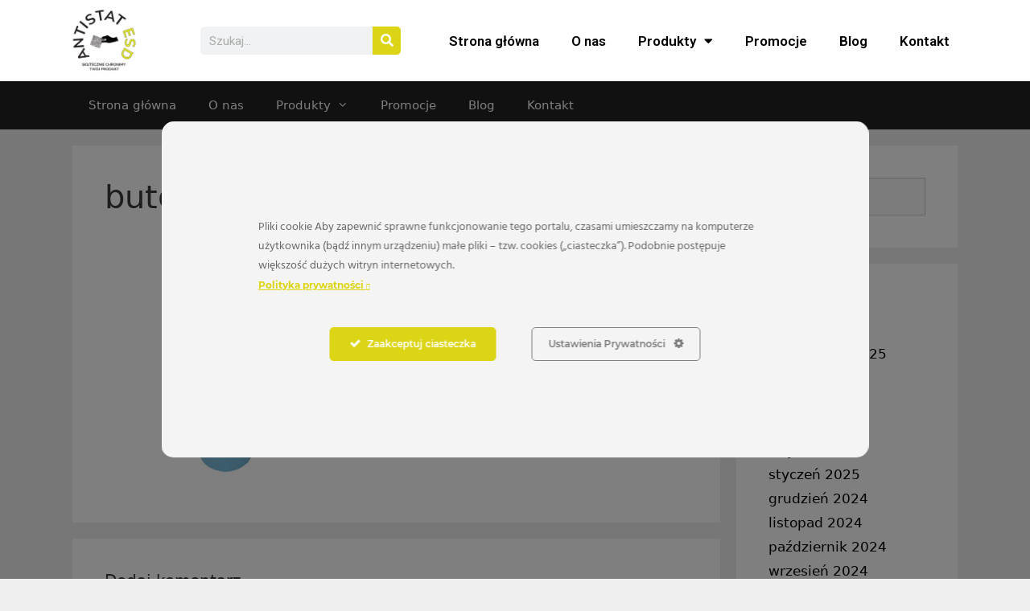

--- FILE ---
content_type: text/html; charset=UTF-8
request_url: https://antistat-esd.pl/butelki-pojemniki-esd/butelka-esd-3/
body_size: 16448
content:
<!DOCTYPE html>
<html dir="ltr" lang="pl-PL" prefix="og: https://ogp.me/ns#">
<head>
	<meta charset="UTF-8">
	<title>butelka esd 3 | Antistat</title>
    <style>
        #wpadminbar #wp-admin-bar-p404_free_top_button .ab-icon:before {
            content: "\f103";
            color: red;
            top: 2px;
        }
    </style>
	<style>img:is([sizes="auto" i], [sizes^="auto," i]) { contain-intrinsic-size: 3000px 1500px }</style>
	
		<!-- All in One SEO 4.7.9.1 - aioseo.com -->
	<meta name="robots" content="max-image-preview:large" />
	<link rel="canonical" href="https://antistat-esd.pl/butelki-pojemniki-esd/butelka-esd-3/#main" />
	<meta name="generator" content="All in One SEO (AIOSEO) 4.7.9.1" />
		<meta property="og:locale" content="pl_PL" />
		<meta property="og:site_name" content="Antistat | ESD" />
		<meta property="og:type" content="article" />
		<meta property="og:title" content="butelka esd 3 | Antistat" />
		<meta property="og:url" content="https://antistat-esd.pl/butelki-pojemniki-esd/butelka-esd-3/#main" />
		<meta property="article:published_time" content="2019-06-07T08:48:33+00:00" />
		<meta property="article:modified_time" content="2019-06-07T08:48:33+00:00" />
		<meta name="twitter:card" content="summary_large_image" />
		<meta name="twitter:title" content="butelka esd 3 | Antistat" />
		<script type="application/ld+json" class="aioseo-schema">
			{"@context":"https:\/\/schema.org","@graph":[{"@type":"BreadcrumbList","@id":"https:\/\/antistat-esd.pl\/butelki-pojemniki-esd\/butelka-esd-3\/#main#breadcrumblist","itemListElement":[{"@type":"ListItem","@id":"https:\/\/antistat-esd.pl\/#listItem","position":1,"name":"Dom","item":"https:\/\/antistat-esd.pl\/","nextItem":{"@type":"ListItem","@id":"https:\/\/antistat-esd.pl\/butelki-pojemniki-esd\/butelka-esd-3\/#main#listItem","name":"butelka esd 3"}},{"@type":"ListItem","@id":"https:\/\/antistat-esd.pl\/butelki-pojemniki-esd\/butelka-esd-3\/#main#listItem","position":2,"name":"butelka esd 3","previousItem":{"@type":"ListItem","@id":"https:\/\/antistat-esd.pl\/#listItem","name":"Dom"}}]},{"@type":"ItemPage","@id":"https:\/\/antistat-esd.pl\/butelki-pojemniki-esd\/butelka-esd-3\/#main#itempage","url":"https:\/\/antistat-esd.pl\/butelki-pojemniki-esd\/butelka-esd-3\/#main","name":"butelka esd 3 | Antistat","inLanguage":"pl-PL","isPartOf":{"@id":"https:\/\/antistat-esd.pl\/#website"},"breadcrumb":{"@id":"https:\/\/antistat-esd.pl\/butelki-pojemniki-esd\/butelka-esd-3\/#main#breadcrumblist"},"author":{"@id":"https:\/\/antistat-esd.pl\/author\/adsite\/#author"},"creator":{"@id":"https:\/\/antistat-esd.pl\/author\/adsite\/#author"},"datePublished":"2019-06-07T10:48:33+02:00","dateModified":"2019-06-07T10:48:33+02:00"},{"@type":"Organization","@id":"https:\/\/antistat-esd.pl\/#organization","name":"Antistat","description":"ESD","url":"https:\/\/antistat-esd.pl\/"},{"@type":"Person","@id":"https:\/\/antistat-esd.pl\/author\/adsite\/#author","url":"https:\/\/antistat-esd.pl\/author\/adsite\/","name":"adsite","image":{"@type":"ImageObject","@id":"https:\/\/antistat-esd.pl\/butelki-pojemniki-esd\/butelka-esd-3\/#main#authorImage","url":"https:\/\/secure.gravatar.com\/avatar\/9903e9c52edd02074ee72490d8c244eb?s=96&d=mm&r=g","width":96,"height":96,"caption":"adsite"}},{"@type":"WebSite","@id":"https:\/\/antistat-esd.pl\/#website","url":"https:\/\/antistat-esd.pl\/","name":"Antistat","description":"ESD","inLanguage":"pl-PL","publisher":{"@id":"https:\/\/antistat-esd.pl\/#organization"}}]}
		</script>
		<!-- All in One SEO -->

<meta name="viewport" content="width=device-width, initial-scale=1"><link rel='dns-prefetch' href='//www.googletagmanager.com' />
<link rel="alternate" type="application/rss+xml" title="Antistat &raquo; Kanał z wpisami" href="https://antistat-esd.pl/feed/" />
<link rel="alternate" type="application/rss+xml" title="Antistat &raquo; Kanał z komentarzami" href="https://antistat-esd.pl/comments/feed/" />
<link rel="alternate" type="application/rss+xml" title="Antistat &raquo; butelka esd 3 Kanał z komentarzami" href="https://antistat-esd.pl/butelki-pojemniki-esd/butelka-esd-3/#main/feed/" />
<script>
window._wpemojiSettings = {"baseUrl":"https:\/\/s.w.org\/images\/core\/emoji\/15.0.3\/72x72\/","ext":".png","svgUrl":"https:\/\/s.w.org\/images\/core\/emoji\/15.0.3\/svg\/","svgExt":".svg","source":{"concatemoji":"https:\/\/antistat-esd.pl\/wp-includes\/js\/wp-emoji-release.min.js?ver=fabd279f0e59b885929bcd01d2dbe299"}};
/*! This file is auto-generated */
!function(i,n){var o,s,e;function c(e){try{var t={supportTests:e,timestamp:(new Date).valueOf()};sessionStorage.setItem(o,JSON.stringify(t))}catch(e){}}function p(e,t,n){e.clearRect(0,0,e.canvas.width,e.canvas.height),e.fillText(t,0,0);var t=new Uint32Array(e.getImageData(0,0,e.canvas.width,e.canvas.height).data),r=(e.clearRect(0,0,e.canvas.width,e.canvas.height),e.fillText(n,0,0),new Uint32Array(e.getImageData(0,0,e.canvas.width,e.canvas.height).data));return t.every(function(e,t){return e===r[t]})}function u(e,t,n){switch(t){case"flag":return n(e,"\ud83c\udff3\ufe0f\u200d\u26a7\ufe0f","\ud83c\udff3\ufe0f\u200b\u26a7\ufe0f")?!1:!n(e,"\ud83c\uddfa\ud83c\uddf3","\ud83c\uddfa\u200b\ud83c\uddf3")&&!n(e,"\ud83c\udff4\udb40\udc67\udb40\udc62\udb40\udc65\udb40\udc6e\udb40\udc67\udb40\udc7f","\ud83c\udff4\u200b\udb40\udc67\u200b\udb40\udc62\u200b\udb40\udc65\u200b\udb40\udc6e\u200b\udb40\udc67\u200b\udb40\udc7f");case"emoji":return!n(e,"\ud83d\udc26\u200d\u2b1b","\ud83d\udc26\u200b\u2b1b")}return!1}function f(e,t,n){var r="undefined"!=typeof WorkerGlobalScope&&self instanceof WorkerGlobalScope?new OffscreenCanvas(300,150):i.createElement("canvas"),a=r.getContext("2d",{willReadFrequently:!0}),o=(a.textBaseline="top",a.font="600 32px Arial",{});return e.forEach(function(e){o[e]=t(a,e,n)}),o}function t(e){var t=i.createElement("script");t.src=e,t.defer=!0,i.head.appendChild(t)}"undefined"!=typeof Promise&&(o="wpEmojiSettingsSupports",s=["flag","emoji"],n.supports={everything:!0,everythingExceptFlag:!0},e=new Promise(function(e){i.addEventListener("DOMContentLoaded",e,{once:!0})}),new Promise(function(t){var n=function(){try{var e=JSON.parse(sessionStorage.getItem(o));if("object"==typeof e&&"number"==typeof e.timestamp&&(new Date).valueOf()<e.timestamp+604800&&"object"==typeof e.supportTests)return e.supportTests}catch(e){}return null}();if(!n){if("undefined"!=typeof Worker&&"undefined"!=typeof OffscreenCanvas&&"undefined"!=typeof URL&&URL.createObjectURL&&"undefined"!=typeof Blob)try{var e="postMessage("+f.toString()+"("+[JSON.stringify(s),u.toString(),p.toString()].join(",")+"));",r=new Blob([e],{type:"text/javascript"}),a=new Worker(URL.createObjectURL(r),{name:"wpTestEmojiSupports"});return void(a.onmessage=function(e){c(n=e.data),a.terminate(),t(n)})}catch(e){}c(n=f(s,u,p))}t(n)}).then(function(e){for(var t in e)n.supports[t]=e[t],n.supports.everything=n.supports.everything&&n.supports[t],"flag"!==t&&(n.supports.everythingExceptFlag=n.supports.everythingExceptFlag&&n.supports[t]);n.supports.everythingExceptFlag=n.supports.everythingExceptFlag&&!n.supports.flag,n.DOMReady=!1,n.readyCallback=function(){n.DOMReady=!0}}).then(function(){return e}).then(function(){var e;n.supports.everything||(n.readyCallback(),(e=n.source||{}).concatemoji?t(e.concatemoji):e.wpemoji&&e.twemoji&&(t(e.twemoji),t(e.wpemoji)))}))}((window,document),window._wpemojiSettings);
</script>
<link rel='stylesheet' id='ct-ultimate-gdpr-cookie-popup-css' href='https://antistat-esd.pl/wp-content/plugins/ct-ultimate-gdpr/assets/css/cookie-popup.min.css?ver=fabd279f0e59b885929bcd01d2dbe299' media='all' />
<style id='ct-ultimate-gdpr-cookie-popup-inline-css'>
.ct-ultimate-gdpr-cookie-modal-single {
    padding: 0 0 0px 0 !important;
}

.ct-ultimate-gdpr-cookie-modal-btn a {
    color: #fff !important;
}

.ct-ultimate-gdpr-cookie-fullPanel #ct-ultimate-gdpr-cookie-content {
    padding: 0 0 30px!important;
}

@media (min-width: 768px)
#ct-ultimate-gdpr-cookie-popup.ct-ultimate-gdpr-cookie-fullPanel {
    min-width: 779px !important;
}

#ct-ultimate-gdpr-cookie-accept {
    border-color: #DCD515 !important;
    background-color: #DCD515 !important;
}

.ct-ultimate-gdpr-cookie-popup-wafer-white #ct-ultimate-gdpr-cookie-read-more {
    color: #DCD515 !important;
}
</style>
<link rel='stylesheet' id='ct-ultimate-gdpr-custom-fonts-css' href='https://antistat-esd.pl/wp-content/plugins/ct-ultimate-gdpr/assets/css/fonts/fonts.css?ver=fabd279f0e59b885929bcd01d2dbe299' media='all' />
<link rel='stylesheet' id='dashicons-css' href='https://antistat-esd.pl/wp-includes/css/dashicons.min.css?ver=fabd279f0e59b885929bcd01d2dbe299' media='all' />
<link rel='stylesheet' id='hfe-widgets-style-css' href='https://antistat-esd.pl/wp-content/plugins/header-footer-elementor/inc/widgets-css/frontend.css?ver=2.2.0' media='all' />
<style id='wp-emoji-styles-inline-css'>

	img.wp-smiley, img.emoji {
		display: inline !important;
		border: none !important;
		box-shadow: none !important;
		height: 1em !important;
		width: 1em !important;
		margin: 0 0.07em !important;
		vertical-align: -0.1em !important;
		background: none !important;
		padding: 0 !important;
	}
</style>
<link rel='stylesheet' id='wp-block-library-css' href='https://antistat-esd.pl/wp-includes/css/dist/block-library/style.min.css?ver=fabd279f0e59b885929bcd01d2dbe299' media='all' />
<style id='classic-theme-styles-inline-css'>
/*! This file is auto-generated */
.wp-block-button__link{color:#fff;background-color:#32373c;border-radius:9999px;box-shadow:none;text-decoration:none;padding:calc(.667em + 2px) calc(1.333em + 2px);font-size:1.125em}.wp-block-file__button{background:#32373c;color:#fff;text-decoration:none}
</style>
<style id='global-styles-inline-css'>
:root{--wp--preset--aspect-ratio--square: 1;--wp--preset--aspect-ratio--4-3: 4/3;--wp--preset--aspect-ratio--3-4: 3/4;--wp--preset--aspect-ratio--3-2: 3/2;--wp--preset--aspect-ratio--2-3: 2/3;--wp--preset--aspect-ratio--16-9: 16/9;--wp--preset--aspect-ratio--9-16: 9/16;--wp--preset--color--black: #000000;--wp--preset--color--cyan-bluish-gray: #abb8c3;--wp--preset--color--white: #ffffff;--wp--preset--color--pale-pink: #f78da7;--wp--preset--color--vivid-red: #cf2e2e;--wp--preset--color--luminous-vivid-orange: #ff6900;--wp--preset--color--luminous-vivid-amber: #fcb900;--wp--preset--color--light-green-cyan: #7bdcb5;--wp--preset--color--vivid-green-cyan: #00d084;--wp--preset--color--pale-cyan-blue: #8ed1fc;--wp--preset--color--vivid-cyan-blue: #0693e3;--wp--preset--color--vivid-purple: #9b51e0;--wp--preset--color--contrast: var(--contrast);--wp--preset--color--contrast-2: var(--contrast-2);--wp--preset--color--contrast-3: var(--contrast-3);--wp--preset--color--base: var(--base);--wp--preset--color--base-2: var(--base-2);--wp--preset--color--base-3: var(--base-3);--wp--preset--color--accent: var(--accent);--wp--preset--gradient--vivid-cyan-blue-to-vivid-purple: linear-gradient(135deg,rgba(6,147,227,1) 0%,rgb(155,81,224) 100%);--wp--preset--gradient--light-green-cyan-to-vivid-green-cyan: linear-gradient(135deg,rgb(122,220,180) 0%,rgb(0,208,130) 100%);--wp--preset--gradient--luminous-vivid-amber-to-luminous-vivid-orange: linear-gradient(135deg,rgba(252,185,0,1) 0%,rgba(255,105,0,1) 100%);--wp--preset--gradient--luminous-vivid-orange-to-vivid-red: linear-gradient(135deg,rgba(255,105,0,1) 0%,rgb(207,46,46) 100%);--wp--preset--gradient--very-light-gray-to-cyan-bluish-gray: linear-gradient(135deg,rgb(238,238,238) 0%,rgb(169,184,195) 100%);--wp--preset--gradient--cool-to-warm-spectrum: linear-gradient(135deg,rgb(74,234,220) 0%,rgb(151,120,209) 20%,rgb(207,42,186) 40%,rgb(238,44,130) 60%,rgb(251,105,98) 80%,rgb(254,248,76) 100%);--wp--preset--gradient--blush-light-purple: linear-gradient(135deg,rgb(255,206,236) 0%,rgb(152,150,240) 100%);--wp--preset--gradient--blush-bordeaux: linear-gradient(135deg,rgb(254,205,165) 0%,rgb(254,45,45) 50%,rgb(107,0,62) 100%);--wp--preset--gradient--luminous-dusk: linear-gradient(135deg,rgb(255,203,112) 0%,rgb(199,81,192) 50%,rgb(65,88,208) 100%);--wp--preset--gradient--pale-ocean: linear-gradient(135deg,rgb(255,245,203) 0%,rgb(182,227,212) 50%,rgb(51,167,181) 100%);--wp--preset--gradient--electric-grass: linear-gradient(135deg,rgb(202,248,128) 0%,rgb(113,206,126) 100%);--wp--preset--gradient--midnight: linear-gradient(135deg,rgb(2,3,129) 0%,rgb(40,116,252) 100%);--wp--preset--font-size--small: 13px;--wp--preset--font-size--medium: 20px;--wp--preset--font-size--large: 36px;--wp--preset--font-size--x-large: 42px;--wp--preset--spacing--20: 0.44rem;--wp--preset--spacing--30: 0.67rem;--wp--preset--spacing--40: 1rem;--wp--preset--spacing--50: 1.5rem;--wp--preset--spacing--60: 2.25rem;--wp--preset--spacing--70: 3.38rem;--wp--preset--spacing--80: 5.06rem;--wp--preset--shadow--natural: 6px 6px 9px rgba(0, 0, 0, 0.2);--wp--preset--shadow--deep: 12px 12px 50px rgba(0, 0, 0, 0.4);--wp--preset--shadow--sharp: 6px 6px 0px rgba(0, 0, 0, 0.2);--wp--preset--shadow--outlined: 6px 6px 0px -3px rgba(255, 255, 255, 1), 6px 6px rgba(0, 0, 0, 1);--wp--preset--shadow--crisp: 6px 6px 0px rgba(0, 0, 0, 1);}:where(.is-layout-flex){gap: 0.5em;}:where(.is-layout-grid){gap: 0.5em;}body .is-layout-flex{display: flex;}.is-layout-flex{flex-wrap: wrap;align-items: center;}.is-layout-flex > :is(*, div){margin: 0;}body .is-layout-grid{display: grid;}.is-layout-grid > :is(*, div){margin: 0;}:where(.wp-block-columns.is-layout-flex){gap: 2em;}:where(.wp-block-columns.is-layout-grid){gap: 2em;}:where(.wp-block-post-template.is-layout-flex){gap: 1.25em;}:where(.wp-block-post-template.is-layout-grid){gap: 1.25em;}.has-black-color{color: var(--wp--preset--color--black) !important;}.has-cyan-bluish-gray-color{color: var(--wp--preset--color--cyan-bluish-gray) !important;}.has-white-color{color: var(--wp--preset--color--white) !important;}.has-pale-pink-color{color: var(--wp--preset--color--pale-pink) !important;}.has-vivid-red-color{color: var(--wp--preset--color--vivid-red) !important;}.has-luminous-vivid-orange-color{color: var(--wp--preset--color--luminous-vivid-orange) !important;}.has-luminous-vivid-amber-color{color: var(--wp--preset--color--luminous-vivid-amber) !important;}.has-light-green-cyan-color{color: var(--wp--preset--color--light-green-cyan) !important;}.has-vivid-green-cyan-color{color: var(--wp--preset--color--vivid-green-cyan) !important;}.has-pale-cyan-blue-color{color: var(--wp--preset--color--pale-cyan-blue) !important;}.has-vivid-cyan-blue-color{color: var(--wp--preset--color--vivid-cyan-blue) !important;}.has-vivid-purple-color{color: var(--wp--preset--color--vivid-purple) !important;}.has-black-background-color{background-color: var(--wp--preset--color--black) !important;}.has-cyan-bluish-gray-background-color{background-color: var(--wp--preset--color--cyan-bluish-gray) !important;}.has-white-background-color{background-color: var(--wp--preset--color--white) !important;}.has-pale-pink-background-color{background-color: var(--wp--preset--color--pale-pink) !important;}.has-vivid-red-background-color{background-color: var(--wp--preset--color--vivid-red) !important;}.has-luminous-vivid-orange-background-color{background-color: var(--wp--preset--color--luminous-vivid-orange) !important;}.has-luminous-vivid-amber-background-color{background-color: var(--wp--preset--color--luminous-vivid-amber) !important;}.has-light-green-cyan-background-color{background-color: var(--wp--preset--color--light-green-cyan) !important;}.has-vivid-green-cyan-background-color{background-color: var(--wp--preset--color--vivid-green-cyan) !important;}.has-pale-cyan-blue-background-color{background-color: var(--wp--preset--color--pale-cyan-blue) !important;}.has-vivid-cyan-blue-background-color{background-color: var(--wp--preset--color--vivid-cyan-blue) !important;}.has-vivid-purple-background-color{background-color: var(--wp--preset--color--vivid-purple) !important;}.has-black-border-color{border-color: var(--wp--preset--color--black) !important;}.has-cyan-bluish-gray-border-color{border-color: var(--wp--preset--color--cyan-bluish-gray) !important;}.has-white-border-color{border-color: var(--wp--preset--color--white) !important;}.has-pale-pink-border-color{border-color: var(--wp--preset--color--pale-pink) !important;}.has-vivid-red-border-color{border-color: var(--wp--preset--color--vivid-red) !important;}.has-luminous-vivid-orange-border-color{border-color: var(--wp--preset--color--luminous-vivid-orange) !important;}.has-luminous-vivid-amber-border-color{border-color: var(--wp--preset--color--luminous-vivid-amber) !important;}.has-light-green-cyan-border-color{border-color: var(--wp--preset--color--light-green-cyan) !important;}.has-vivid-green-cyan-border-color{border-color: var(--wp--preset--color--vivid-green-cyan) !important;}.has-pale-cyan-blue-border-color{border-color: var(--wp--preset--color--pale-cyan-blue) !important;}.has-vivid-cyan-blue-border-color{border-color: var(--wp--preset--color--vivid-cyan-blue) !important;}.has-vivid-purple-border-color{border-color: var(--wp--preset--color--vivid-purple) !important;}.has-vivid-cyan-blue-to-vivid-purple-gradient-background{background: var(--wp--preset--gradient--vivid-cyan-blue-to-vivid-purple) !important;}.has-light-green-cyan-to-vivid-green-cyan-gradient-background{background: var(--wp--preset--gradient--light-green-cyan-to-vivid-green-cyan) !important;}.has-luminous-vivid-amber-to-luminous-vivid-orange-gradient-background{background: var(--wp--preset--gradient--luminous-vivid-amber-to-luminous-vivid-orange) !important;}.has-luminous-vivid-orange-to-vivid-red-gradient-background{background: var(--wp--preset--gradient--luminous-vivid-orange-to-vivid-red) !important;}.has-very-light-gray-to-cyan-bluish-gray-gradient-background{background: var(--wp--preset--gradient--very-light-gray-to-cyan-bluish-gray) !important;}.has-cool-to-warm-spectrum-gradient-background{background: var(--wp--preset--gradient--cool-to-warm-spectrum) !important;}.has-blush-light-purple-gradient-background{background: var(--wp--preset--gradient--blush-light-purple) !important;}.has-blush-bordeaux-gradient-background{background: var(--wp--preset--gradient--blush-bordeaux) !important;}.has-luminous-dusk-gradient-background{background: var(--wp--preset--gradient--luminous-dusk) !important;}.has-pale-ocean-gradient-background{background: var(--wp--preset--gradient--pale-ocean) !important;}.has-electric-grass-gradient-background{background: var(--wp--preset--gradient--electric-grass) !important;}.has-midnight-gradient-background{background: var(--wp--preset--gradient--midnight) !important;}.has-small-font-size{font-size: var(--wp--preset--font-size--small) !important;}.has-medium-font-size{font-size: var(--wp--preset--font-size--medium) !important;}.has-large-font-size{font-size: var(--wp--preset--font-size--large) !important;}.has-x-large-font-size{font-size: var(--wp--preset--font-size--x-large) !important;}
:where(.wp-block-post-template.is-layout-flex){gap: 1.25em;}:where(.wp-block-post-template.is-layout-grid){gap: 1.25em;}
:where(.wp-block-columns.is-layout-flex){gap: 2em;}:where(.wp-block-columns.is-layout-grid){gap: 2em;}
:root :where(.wp-block-pullquote){font-size: 1.5em;line-height: 1.6;}
</style>
<link rel='stylesheet' id='ct-ultimate-gdpr-css' href='https://antistat-esd.pl/wp-content/plugins/ct-ultimate-gdpr/assets/css/style.min.css?ver=3.9' media='all' />
<link rel='stylesheet' id='ct-ultimate-gdpr-font-awesome-css' href='https://antistat-esd.pl/wp-content/plugins/ct-ultimate-gdpr/assets/css/fonts/font-awesome/css/font-awesome.min.css?ver=fabd279f0e59b885929bcd01d2dbe299' media='all' />
<link rel='stylesheet' id='hfe-style-css' href='https://antistat-esd.pl/wp-content/plugins/header-footer-elementor/assets/css/header-footer-elementor.css?ver=2.2.0' media='all' />
<link rel='stylesheet' id='elementor-icons-css' href='https://antistat-esd.pl/wp-content/plugins/elementor/assets/lib/eicons/css/elementor-icons.min.css?ver=5.35.0' media='all' />
<link rel='stylesheet' id='elementor-frontend-css' href='https://antistat-esd.pl/wp-content/plugins/elementor/assets/css/frontend.min.css?ver=3.27.5' media='all' />
<link rel='stylesheet' id='elementor-post-1001-css' href='https://antistat-esd.pl/wp-content/uploads/elementor/css/post-1001.css?ver=1739878722' media='all' />
<link rel='stylesheet' id='font-awesome-5-all-css' href='https://antistat-esd.pl/wp-content/plugins/elementor/assets/lib/font-awesome/css/all.min.css?ver=3.27.5' media='all' />
<link rel='stylesheet' id='font-awesome-4-shim-css' href='https://antistat-esd.pl/wp-content/plugins/elementor/assets/lib/font-awesome/css/v4-shims.min.css?ver=3.27.5' media='all' />
<link rel='stylesheet' id='elementor-post-148-css' href='https://antistat-esd.pl/wp-content/uploads/elementor/css/post-148.css?ver=1739878724' media='all' />
<link rel='stylesheet' id='elementor-post-106-css' href='https://antistat-esd.pl/wp-content/uploads/elementor/css/post-106.css?ver=1739878724' media='all' />
<link rel='stylesheet' id='generate-style-grid-css' href='https://antistat-esd.pl/wp-content/themes/generatepress/assets/css/unsemantic-grid.min.css?ver=3.5.1' media='all' />
<link rel='stylesheet' id='generate-style-css' href='https://antistat-esd.pl/wp-content/themes/generatepress/assets/css/style.min.css?ver=3.5.1' media='all' />
<style id='generate-style-inline-css'>
body{background-color:#efefef;color:#3a3a3a;}a{color:#000000;}a:hover, a:focus, a:active{color:#dcd515;}body .grid-container{max-width:1100px;}.wp-block-group__inner-container{max-width:1100px;margin-left:auto;margin-right:auto;}:root{--contrast:#222222;--contrast-2:#575760;--contrast-3:#b2b2be;--base:#f0f0f0;--base-2:#f7f8f9;--base-3:#ffffff;--accent:#1e73be;}:root .has-contrast-color{color:var(--contrast);}:root .has-contrast-background-color{background-color:var(--contrast);}:root .has-contrast-2-color{color:var(--contrast-2);}:root .has-contrast-2-background-color{background-color:var(--contrast-2);}:root .has-contrast-3-color{color:var(--contrast-3);}:root .has-contrast-3-background-color{background-color:var(--contrast-3);}:root .has-base-color{color:var(--base);}:root .has-base-background-color{background-color:var(--base);}:root .has-base-2-color{color:var(--base-2);}:root .has-base-2-background-color{background-color:var(--base-2);}:root .has-base-3-color{color:var(--base-3);}:root .has-base-3-background-color{background-color:var(--base-3);}:root .has-accent-color{color:var(--accent);}:root .has-accent-background-color{background-color:var(--accent);}body, button, input, select, textarea{font-family:-apple-system, system-ui, BlinkMacSystemFont, "Segoe UI", Helvetica, Arial, sans-serif, "Apple Color Emoji", "Segoe UI Emoji", "Segoe UI Symbol";}body{line-height:1.5;}.entry-content > [class*="wp-block-"]:not(:last-child):not(.wp-block-heading){margin-bottom:1.5em;}.main-title{font-size:45px;}.main-navigation .main-nav ul ul li a{font-size:14px;}.sidebar .widget, .footer-widgets .widget{font-size:17px;}h1{font-weight:300;font-size:40px;}h2{font-weight:300;font-size:30px;}h3{font-size:20px;}h4{font-size:inherit;}h5{font-size:inherit;}@media (max-width:768px){.main-title{font-size:30px;}h1{font-size:30px;}h2{font-size:25px;}}.top-bar{background-color:#636363;color:#ffffff;}.top-bar a{color:#ffffff;}.top-bar a:hover{color:#303030;}.site-header{background-color:#ffffff;color:#3a3a3a;}.site-header a{color:#3a3a3a;}.main-title a,.main-title a:hover{color:#222222;}.site-description{color:#757575;}.main-navigation,.main-navigation ul ul{background-color:#222222;}.main-navigation .main-nav ul li a, .main-navigation .menu-toggle, .main-navigation .menu-bar-items{color:#ffffff;}.main-navigation .main-nav ul li:not([class*="current-menu-"]):hover > a, .main-navigation .main-nav ul li:not([class*="current-menu-"]):focus > a, .main-navigation .main-nav ul li.sfHover:not([class*="current-menu-"]) > a, .main-navigation .menu-bar-item:hover > a, .main-navigation .menu-bar-item.sfHover > a{color:#ffffff;background-color:#3f3f3f;}button.menu-toggle:hover,button.menu-toggle:focus,.main-navigation .mobile-bar-items a,.main-navigation .mobile-bar-items a:hover,.main-navigation .mobile-bar-items a:focus{color:#ffffff;}.main-navigation .main-nav ul li[class*="current-menu-"] > a{color:#ffffff;background-color:#3f3f3f;}.navigation-search input[type="search"],.navigation-search input[type="search"]:active, .navigation-search input[type="search"]:focus, .main-navigation .main-nav ul li.search-item.active > a, .main-navigation .menu-bar-items .search-item.active > a{color:#ffffff;background-color:#3f3f3f;}.main-navigation ul ul{background-color:#3f3f3f;}.main-navigation .main-nav ul ul li a{color:#ffffff;}.main-navigation .main-nav ul ul li:not([class*="current-menu-"]):hover > a,.main-navigation .main-nav ul ul li:not([class*="current-menu-"]):focus > a, .main-navigation .main-nav ul ul li.sfHover:not([class*="current-menu-"]) > a{color:#ffffff;background-color:#4f4f4f;}.main-navigation .main-nav ul ul li[class*="current-menu-"] > a{color:#ffffff;background-color:#4f4f4f;}.separate-containers .inside-article, .separate-containers .comments-area, .separate-containers .page-header, .one-container .container, .separate-containers .paging-navigation, .inside-page-header{background-color:#ffffff;}.entry-meta{color:#595959;}.entry-meta a{color:#595959;}.entry-meta a:hover{color:#1e73be;}.sidebar .widget{background-color:#ffffff;}.sidebar .widget .widget-title{color:#000000;}.footer-widgets{background-color:#ffffff;}.footer-widgets .widget-title{color:#000000;}.site-info{color:#ffffff;background-color:#222222;}.site-info a{color:#ffffff;}.site-info a:hover{color:#606060;}.footer-bar .widget_nav_menu .current-menu-item a{color:#606060;}input[type="text"],input[type="email"],input[type="url"],input[type="password"],input[type="search"],input[type="tel"],input[type="number"],textarea,select{color:#666666;background-color:#fafafa;border-color:#cccccc;}input[type="text"]:focus,input[type="email"]:focus,input[type="url"]:focus,input[type="password"]:focus,input[type="search"]:focus,input[type="tel"]:focus,input[type="number"]:focus,textarea:focus,select:focus{color:#666666;background-color:#ffffff;border-color:#bfbfbf;}button,html input[type="button"],input[type="reset"],input[type="submit"],a.button,a.wp-block-button__link:not(.has-background){color:#ffffff;background-color:#666666;}button:hover,html input[type="button"]:hover,input[type="reset"]:hover,input[type="submit"]:hover,a.button:hover,button:focus,html input[type="button"]:focus,input[type="reset"]:focus,input[type="submit"]:focus,a.button:focus,a.wp-block-button__link:not(.has-background):active,a.wp-block-button__link:not(.has-background):focus,a.wp-block-button__link:not(.has-background):hover{color:#ffffff;background-color:#3f3f3f;}a.generate-back-to-top{background-color:rgba( 0,0,0,0.4 );color:#ffffff;}a.generate-back-to-top:hover,a.generate-back-to-top:focus{background-color:rgba( 0,0,0,0.6 );color:#ffffff;}:root{--gp-search-modal-bg-color:var(--base-3);--gp-search-modal-text-color:var(--contrast);--gp-search-modal-overlay-bg-color:rgba(0,0,0,0.2);}@media (max-width:768px){.main-navigation .menu-bar-item:hover > a, .main-navigation .menu-bar-item.sfHover > a{background:none;color:#ffffff;}}.inside-top-bar{padding:10px;}.inside-header{padding:40px;}.site-main .wp-block-group__inner-container{padding:40px;}.entry-content .alignwide, body:not(.no-sidebar) .entry-content .alignfull{margin-left:-40px;width:calc(100% + 80px);max-width:calc(100% + 80px);}.rtl .menu-item-has-children .dropdown-menu-toggle{padding-left:20px;}.rtl .main-navigation .main-nav ul li.menu-item-has-children > a{padding-right:20px;}.site-info{padding:20px;}@media (max-width:768px){.separate-containers .inside-article, .separate-containers .comments-area, .separate-containers .page-header, .separate-containers .paging-navigation, .one-container .site-content, .inside-page-header{padding:30px;}.site-main .wp-block-group__inner-container{padding:30px;}.site-info{padding-right:10px;padding-left:10px;}.entry-content .alignwide, body:not(.no-sidebar) .entry-content .alignfull{margin-left:-30px;width:calc(100% + 60px);max-width:calc(100% + 60px);}}.one-container .sidebar .widget{padding:0px;}/* End cached CSS */@media (max-width:768px){.main-navigation .menu-toggle,.main-navigation .mobile-bar-items,.sidebar-nav-mobile:not(#sticky-placeholder){display:block;}.main-navigation ul,.gen-sidebar-nav{display:none;}[class*="nav-float-"] .site-header .inside-header > *{float:none;clear:both;}}
</style>
<link rel='stylesheet' id='generate-mobile-style-css' href='https://antistat-esd.pl/wp-content/themes/generatepress/assets/css/mobile.min.css?ver=3.5.1' media='all' />
<link rel='stylesheet' id='generate-font-icons-css' href='https://antistat-esd.pl/wp-content/themes/generatepress/assets/css/components/font-icons.min.css?ver=3.5.1' media='all' />
<link rel='stylesheet' id='ct-ultimate-gdpr-jquery-ui-css' href='https://antistat-esd.pl/wp-content/plugins/ct-ultimate-gdpr/assets/css/jquery-ui.min.css?ver=fabd279f0e59b885929bcd01d2dbe299' media='all' />
<link rel='stylesheet' id='hfe-elementor-icons-css' href='https://antistat-esd.pl/wp-content/plugins/elementor/assets/lib/eicons/css/elementor-icons.min.css?ver=5.34.0' media='all' />
<link rel='stylesheet' id='hfe-icons-list-css' href='https://antistat-esd.pl/wp-content/plugins/elementor/assets/css/widget-icon-list.min.css?ver=3.24.3' media='all' />
<link rel='stylesheet' id='hfe-social-icons-css' href='https://antistat-esd.pl/wp-content/plugins/elementor/assets/css/widget-social-icons.min.css?ver=3.24.0' media='all' />
<link rel='stylesheet' id='hfe-social-share-icons-brands-css' href='https://antistat-esd.pl/wp-content/plugins/elementor/assets/lib/font-awesome/css/brands.css?ver=5.15.3' media='all' />
<link rel='stylesheet' id='hfe-social-share-icons-fontawesome-css' href='https://antistat-esd.pl/wp-content/plugins/elementor/assets/lib/font-awesome/css/fontawesome.css?ver=5.15.3' media='all' />
<link rel='stylesheet' id='hfe-nav-menu-icons-css' href='https://antistat-esd.pl/wp-content/plugins/elementor/assets/lib/font-awesome/css/solid.css?ver=5.15.3' media='all' />
<link rel='stylesheet' id='hfe-widget-blockquote-css' href='https://antistat-esd.pl/wp-content/plugins/elementor-pro/assets/css/widget-blockquote.min.css?ver=3.25.0' media='all' />
<link rel='stylesheet' id='hfe-mega-menu-css' href='https://antistat-esd.pl/wp-content/plugins/elementor-pro/assets/css/widget-mega-menu.min.css?ver=3.26.2' media='all' />
<link rel='stylesheet' id='hfe-nav-menu-widget-css' href='https://antistat-esd.pl/wp-content/plugins/elementor-pro/assets/css/widget-nav-menu.min.css?ver=3.26.0' media='all' />
<link rel='stylesheet' id='google-fonts-1-css' href='https://fonts.googleapis.com/css?family=Roboto%3A100%2C100italic%2C200%2C200italic%2C300%2C300italic%2C400%2C400italic%2C500%2C500italic%2C600%2C600italic%2C700%2C700italic%2C800%2C800italic%2C900%2C900italic%7CRoboto+Slab%3A100%2C100italic%2C200%2C200italic%2C300%2C300italic%2C400%2C400italic%2C500%2C500italic%2C600%2C600italic%2C700%2C700italic%2C800%2C800italic%2C900%2C900italic%7CRubik%3A100%2C100italic%2C200%2C200italic%2C300%2C300italic%2C400%2C400italic%2C500%2C500italic%2C600%2C600italic%2C700%2C700italic%2C800%2C800italic%2C900%2C900italic&#038;display=auto&#038;subset=latin-ext&#038;ver=6.7.4' media='all' />
<link rel='stylesheet' id='elementor-icons-shared-0-css' href='https://antistat-esd.pl/wp-content/plugins/elementor/assets/lib/font-awesome/css/fontawesome.min.css?ver=5.15.3' media='all' />
<link rel='stylesheet' id='elementor-icons-fa-solid-css' href='https://antistat-esd.pl/wp-content/plugins/elementor/assets/lib/font-awesome/css/solid.min.css?ver=5.15.3' media='all' />
<link rel='stylesheet' id='elementor-icons-fa-brands-css' href='https://antistat-esd.pl/wp-content/plugins/elementor/assets/lib/font-awesome/css/brands.min.css?ver=5.15.3' media='all' />
<link rel="preconnect" href="https://fonts.gstatic.com/" crossorigin><script id="ct-ultimate-gdpr-cookie-block-js-extra">
var ct_ultimate_gdpr_cookie_block = {"blocked":[],"level":"2"};
var ct_ultimate_gdpr_popup_close = {"cookie_popup_button_close":""};
</script>
<script src="https://antistat-esd.pl/wp-content/plugins/ct-ultimate-gdpr/assets/js/cookie-block.js?ver=3.9" id="ct-ultimate-gdpr-cookie-block-js"></script>
<script src="https://antistat-esd.pl/wp-includes/js/jquery/jquery.min.js?ver=3.7.1" id="jquery-core-js"></script>
<script src="https://antistat-esd.pl/wp-includes/js/jquery/jquery-migrate.min.js?ver=3.4.1" id="jquery-migrate-js"></script>
<script id="jquery-js-after">
!function($){"use strict";$(document).ready(function(){$(this).scrollTop()>100&&$(".hfe-scroll-to-top-wrap").removeClass("hfe-scroll-to-top-hide"),$(window).scroll(function(){$(this).scrollTop()<100?$(".hfe-scroll-to-top-wrap").fadeOut(300):$(".hfe-scroll-to-top-wrap").fadeIn(300)}),$(".hfe-scroll-to-top-wrap").on("click",function(){$("html, body").animate({scrollTop:0},300);return!1})})}(jQuery);
</script>
<script src="https://antistat-esd.pl/wp-content/plugins/ct-ultimate-gdpr/assets/js/service-facebook-pixel.js?ver=fabd279f0e59b885929bcd01d2dbe299" id="ct-ultimate-gdpr-service-facebook-pixel-js"></script>
<script src="https://antistat-esd.pl/wp-content/plugins/elementor/assets/lib/font-awesome/js/v4-shims.min.js?ver=3.27.5" id="font-awesome-4-shim-js"></script>
<script id="ct-ultimate-gdpr-cookie-list-js-extra">
var ct_ultimate_gdpr_cookie_list = {"list":[]};
</script>
<script src="https://antistat-esd.pl/wp-content/plugins/ct-ultimate-gdpr/assets/js/cookie-list.js?ver=3.9" id="ct-ultimate-gdpr-cookie-list-js"></script>
<script src="https://antistat-esd.pl/wp-content/plugins/ct-ultimate-gdpr/assets/js/shortcode-block-cookie.js?ver=3.9" id="ct-ultimate-gdpr-shortcode-block-cookie-js"></script>

<!-- Google tag (gtag.js) snippet added by Site Kit -->

<!-- Google Analytics snippet added by Site Kit -->
<script src="https://www.googletagmanager.com/gtag/js?id=GT-KTB4RNF" id="google_gtagjs-js" async></script>
<script id="google_gtagjs-js-after">
window.dataLayer = window.dataLayer || [];function gtag(){dataLayer.push(arguments);}
gtag("set","linker",{"domains":["antistat-esd.pl"]});
gtag("js", new Date());
gtag("set", "developer_id.dZTNiMT", true);
gtag("config", "GT-KTB4RNF");
 window._googlesitekit = window._googlesitekit || {}; window._googlesitekit.throttledEvents = []; window._googlesitekit.gtagEvent = (name, data) => { var key = JSON.stringify( { name, data } ); if ( !! window._googlesitekit.throttledEvents[ key ] ) { return; } window._googlesitekit.throttledEvents[ key ] = true; setTimeout( () => { delete window._googlesitekit.throttledEvents[ key ]; }, 5 ); gtag( "event", name, { ...data, event_source: "site-kit" } ); }
</script>

<!-- End Google tag (gtag.js) snippet added by Site Kit -->
<link rel="https://api.w.org/" href="https://antistat-esd.pl/wp-json/" /><link rel="alternate" title="JSON" type="application/json" href="https://antistat-esd.pl/wp-json/wp/v2/media/204" /><link rel="EditURI" type="application/rsd+xml" title="RSD" href="https://antistat-esd.pl/xmlrpc.php?rsd" />
<link rel="alternate" title="oEmbed (JSON)" type="application/json+oembed" href="https://antistat-esd.pl/wp-json/oembed/1.0/embed?url=https%3A%2F%2Fantistat-esd.pl%2Fbutelki-pojemniki-esd%2Fbutelka-esd-3%2F%23main" />
<link rel="alternate" title="oEmbed (XML)" type="text/xml+oembed" href="https://antistat-esd.pl/wp-json/oembed/1.0/embed?url=https%3A%2F%2Fantistat-esd.pl%2Fbutelki-pojemniki-esd%2Fbutelka-esd-3%2F%23main&#038;format=xml" />
<meta name="generator" content="Site Kit by Google 1.146.0" /><meta name="generator" content="Elementor 3.27.5; features: additional_custom_breakpoints; settings: css_print_method-external, google_font-enabled, font_display-auto">
			<style>
				.e-con.e-parent:nth-of-type(n+4):not(.e-lazyloaded):not(.e-no-lazyload),
				.e-con.e-parent:nth-of-type(n+4):not(.e-lazyloaded):not(.e-no-lazyload) * {
					background-image: none !important;
				}
				@media screen and (max-height: 1024px) {
					.e-con.e-parent:nth-of-type(n+3):not(.e-lazyloaded):not(.e-no-lazyload),
					.e-con.e-parent:nth-of-type(n+3):not(.e-lazyloaded):not(.e-no-lazyload) * {
						background-image: none !important;
					}
				}
				@media screen and (max-height: 640px) {
					.e-con.e-parent:nth-of-type(n+2):not(.e-lazyloaded):not(.e-no-lazyload),
					.e-con.e-parent:nth-of-type(n+2):not(.e-lazyloaded):not(.e-no-lazyload) * {
						background-image: none !important;
					}
				}
			</style>
			<link rel="icon" href="https://antistat-esd.pl/wp-content/uploads/2025/01/cropped-logo-antistat-32x32.jpg" sizes="32x32" />
<link rel="icon" href="https://antistat-esd.pl/wp-content/uploads/2025/01/cropped-logo-antistat-192x192.jpg" sizes="192x192" />
<link rel="apple-touch-icon" href="https://antistat-esd.pl/wp-content/uploads/2025/01/cropped-logo-antistat-180x180.jpg" />
<meta name="msapplication-TileImage" content="https://antistat-esd.pl/wp-content/uploads/2025/01/cropped-logo-antistat-270x270.jpg" />
		<style id="wp-custom-css">
			

/** Start Envato Elements CSS: Mechanic (40-3-e3e14e5b8af1b8019415af2ca3caf28a) **/

.rdn-progress-bar {
    font-family: "Roboto", Sans-serif;
    font-size: 13px;
}

/** End Envato Elements CSS: Mechanic (40-3-e3e14e5b8af1b8019415af2ca3caf28a) **/

		</style>
		</head>

<body data-rsssl=1 class="attachment attachment-template-default attachmentid-204 attachment-jpeg wp-embed-responsive ehf-header ehf-footer ehf-template-generatepress ehf-stylesheet-generatepress right-sidebar nav-below-header separate-containers fluid-header active-footer-widgets-3 nav-aligned-left header-aligned-left dropdown-hover elementor-default elementor-kit-1001" itemtype="https://schema.org/Blog" itemscope>
	<a class="screen-reader-text skip-link" href="#content" title="Przejdź do treści">Przejdź do treści</a>		<header id="masthead" itemscope="itemscope" itemtype="https://schema.org/WPHeader">
			<p class="main-title bhf-hidden" itemprop="headline"><a href="https://antistat-esd.pl" title="Antistat" rel="home">Antistat</a></p>
					<div data-elementor-type="wp-post" data-elementor-id="148" class="elementor elementor-148" data-elementor-post-type="elementor-hf">
						<section class="elementor-section elementor-top-section elementor-element elementor-element-a8f20c6 elementor-section-boxed elementor-section-height-default elementor-section-height-default" data-id="a8f20c6" data-element_type="section" data-settings="{&quot;background_background&quot;:&quot;classic&quot;,&quot;sticky&quot;:&quot;top&quot;,&quot;sticky_on&quot;:[&quot;desktop&quot;,&quot;tablet&quot;,&quot;mobile&quot;],&quot;sticky_offset&quot;:0,&quot;sticky_effects_offset&quot;:0,&quot;sticky_anchor_link_offset&quot;:0}">
						<div class="elementor-container elementor-column-gap-default">
					<div class="elementor-column elementor-col-33 elementor-top-column elementor-element elementor-element-6c40bfc" data-id="6c40bfc" data-element_type="column">
			<div class="elementor-widget-wrap elementor-element-populated">
						<div class="elementor-element elementor-element-abe4f2f elementor-widget elementor-widget-image" data-id="abe4f2f" data-element_type="widget" data-widget_type="image.default">
				<div class="elementor-widget-container">
																<a href="https://www.antistat-esd.pl/">
							<img fetchpriority="high" width="825" height="704" src="https://antistat-esd.pl/wp-content/uploads/2019/05/logo_anti_new1-1-1024x874.jpg" class="attachment-large size-large wp-image-335" alt="Antistat ESD logo" srcset="https://antistat-esd.pl/wp-content/uploads/2019/05/logo_anti_new1-1-1024x874.jpg 1024w, https://antistat-esd.pl/wp-content/uploads/2019/05/logo_anti_new1-1-300x256.jpg 300w, https://antistat-esd.pl/wp-content/uploads/2019/05/logo_anti_new1-1-768x655.jpg 768w, https://antistat-esd.pl/wp-content/uploads/2019/05/logo_anti_new1-1.jpg 1439w" sizes="(max-width: 825px) 100vw, 825px" />								</a>
															</div>
				</div>
					</div>
		</div>
				<div class="elementor-column elementor-col-33 elementor-top-column elementor-element elementor-element-e224232" data-id="e224232" data-element_type="column">
			<div class="elementor-widget-wrap elementor-element-populated">
						<div class="elementor-element elementor-element-65ed5f7 elementor-hidden-tablet elementor-hidden-phone elementor-search-form--skin-classic elementor-search-form--button-type-icon elementor-search-form--icon-search elementor-widget elementor-widget-search-form" data-id="65ed5f7" data-element_type="widget" data-settings="{&quot;skin&quot;:&quot;classic&quot;}" data-widget_type="search-form.default">
				<div class="elementor-widget-container">
							<search role="search">
			<form class="elementor-search-form" action="https://antistat-esd.pl" method="get">
												<div class="elementor-search-form__container">
					<label class="elementor-screen-only" for="elementor-search-form-65ed5f7">Szukaj</label>

					
					<input id="elementor-search-form-65ed5f7" placeholder="Szukaj..." class="elementor-search-form__input" type="search" name="s" value="">
					
											<button class="elementor-search-form__submit" type="submit" aria-label="Szukaj">
															<i aria-hidden="true" class="fas fa-search"></i>													</button>
					
									</div>
			</form>
		</search>
						</div>
				</div>
					</div>
		</div>
				<div class="elementor-column elementor-col-33 elementor-top-column elementor-element elementor-element-e2c5b35" data-id="e2c5b35" data-element_type="column">
			<div class="elementor-widget-wrap elementor-element-populated">
						<div class="elementor-element elementor-element-adcca2e elementor-nav-menu__align-end elementor-nav-menu--stretch elementor-nav-menu--dropdown-tablet elementor-nav-menu__text-align-aside elementor-nav-menu--toggle elementor-nav-menu--burger elementor-widget elementor-widget-nav-menu" data-id="adcca2e" data-element_type="widget" data-settings="{&quot;full_width&quot;:&quot;stretch&quot;,&quot;layout&quot;:&quot;horizontal&quot;,&quot;submenu_icon&quot;:{&quot;value&quot;:&quot;&lt;i class=\&quot;fas fa-caret-down\&quot;&gt;&lt;\/i&gt;&quot;,&quot;library&quot;:&quot;fa-solid&quot;},&quot;toggle&quot;:&quot;burger&quot;}" data-widget_type="nav-menu.default">
				<div class="elementor-widget-container">
								<nav aria-label="Menu" class="elementor-nav-menu--main elementor-nav-menu__container elementor-nav-menu--layout-horizontal e--pointer-underline e--animation-fade">
				<ul id="menu-1-adcca2e" class="elementor-nav-menu"><li class="menu-item menu-item-type-post_type menu-item-object-page menu-item-home menu-item-389"><a href="https://antistat-esd.pl/" class="elementor-item">Strona główna</a></li>
<li class="menu-item menu-item-type-post_type menu-item-object-page menu-item-396"><a href="https://antistat-esd.pl/o-nas/" class="elementor-item">O nas</a></li>
<li class="menu-item menu-item-type-custom menu-item-object-custom menu-item-has-children menu-item-402"><a href="#" class="elementor-item elementor-item-anchor">Produkty</a>
<ul class="sub-menu elementor-nav-menu--dropdown">
	<li class="menu-item menu-item-type-post_type menu-item-object-page menu-item-401"><a href="https://antistat-esd.pl/uziemienie-osobiste/" class="elementor-sub-item">Opaski antystatyczne</a></li>
	<li class="menu-item menu-item-type-post_type menu-item-object-page menu-item-397"><a href="https://antistat-esd.pl/odziez-antystatyczna-esd/" class="elementor-sub-item">Odzież antystatyczna ESD</a></li>
	<li class="menu-item menu-item-type-post_type menu-item-object-page menu-item-398"><a href="https://antistat-esd.pl/opakowania-torebki-esd/" class="elementor-sub-item">Opakowania, torebki ESD</a></li>
	<li class="menu-item menu-item-type-post_type menu-item-object-page menu-item-651"><a href="https://antistat-esd.pl/pianki-antystatyczne-esd/" class="elementor-sub-item">Pianki antystatyczne ESD</a></li>
	<li class="menu-item menu-item-type-post_type menu-item-object-page menu-item-552"><a href="https://antistat-esd.pl/pudelka-kartonowe-antyelektrostatyczne-2/" class="elementor-sub-item">Pudełka kartonowe antyelektrostatyczne</a></li>
	<li class="menu-item menu-item-type-post_type menu-item-object-page menu-item-395"><a href="https://antistat-esd.pl/maty-esd/" class="elementor-sub-item">Wykładziny antystatyczne</a></li>
	<li class="menu-item menu-item-type-post_type menu-item-object-page menu-item-1888"><a href="https://antistat-esd.pl/maty-antystatyczne/" class="elementor-sub-item">Maty antystatyczne</a></li>
	<li class="menu-item menu-item-type-post_type menu-item-object-page menu-item-399"><a href="https://antistat-esd.pl/srodki-czystosci-esd/" class="elementor-sub-item">Środki czystości ESD</a></li>
	<li class="menu-item menu-item-type-post_type menu-item-object-page menu-item-393"><a href="https://antistat-esd.pl/krzesla-poliuretanowe/" class="elementor-sub-item">Krzesła ESD</a></li>
	<li class="menu-item menu-item-type-post_type menu-item-object-page menu-item-879"><a href="https://antistat-esd.pl/pojemniki-magazynowe-esd/" class="elementor-sub-item">Pojemniki magazynowe ESD</a></li>
	<li class="menu-item menu-item-type-post_type menu-item-object-page menu-item-906"><a href="https://antistat-esd.pl/stanowiska-pracy-i-uziemienie/" class="elementor-sub-item">Stanowiska pracy i uziemienie</a></li>
</ul>
</li>
<li class="menu-item menu-item-type-post_type menu-item-object-page menu-item-437"><a href="https://antistat-esd.pl/promocje/" class="elementor-item">Promocje</a></li>
<li class="menu-item menu-item-type-post_type menu-item-object-page menu-item-390"><a href="https://antistat-esd.pl/blog/" class="elementor-item">Blog</a></li>
<li class="menu-item menu-item-type-post_type menu-item-object-page menu-item-392"><a href="https://antistat-esd.pl/kontakt/" class="elementor-item">Kontakt</a></li>
</ul>			</nav>
					<div class="elementor-menu-toggle" role="button" tabindex="0" aria-label="Menu Toggle" aria-expanded="false">
			<i aria-hidden="true" role="presentation" class="elementor-menu-toggle__icon--open eicon-menu-bar"></i><i aria-hidden="true" role="presentation" class="elementor-menu-toggle__icon--close eicon-close"></i>		</div>
					<nav class="elementor-nav-menu--dropdown elementor-nav-menu__container" aria-hidden="true">
				<ul id="menu-2-adcca2e" class="elementor-nav-menu"><li class="menu-item menu-item-type-post_type menu-item-object-page menu-item-home menu-item-389"><a href="https://antistat-esd.pl/" class="elementor-item" tabindex="-1">Strona główna</a></li>
<li class="menu-item menu-item-type-post_type menu-item-object-page menu-item-396"><a href="https://antistat-esd.pl/o-nas/" class="elementor-item" tabindex="-1">O nas</a></li>
<li class="menu-item menu-item-type-custom menu-item-object-custom menu-item-has-children menu-item-402"><a href="#" class="elementor-item elementor-item-anchor" tabindex="-1">Produkty</a>
<ul class="sub-menu elementor-nav-menu--dropdown">
	<li class="menu-item menu-item-type-post_type menu-item-object-page menu-item-401"><a href="https://antistat-esd.pl/uziemienie-osobiste/" class="elementor-sub-item" tabindex="-1">Opaski antystatyczne</a></li>
	<li class="menu-item menu-item-type-post_type menu-item-object-page menu-item-397"><a href="https://antistat-esd.pl/odziez-antystatyczna-esd/" class="elementor-sub-item" tabindex="-1">Odzież antystatyczna ESD</a></li>
	<li class="menu-item menu-item-type-post_type menu-item-object-page menu-item-398"><a href="https://antistat-esd.pl/opakowania-torebki-esd/" class="elementor-sub-item" tabindex="-1">Opakowania, torebki ESD</a></li>
	<li class="menu-item menu-item-type-post_type menu-item-object-page menu-item-651"><a href="https://antistat-esd.pl/pianki-antystatyczne-esd/" class="elementor-sub-item" tabindex="-1">Pianki antystatyczne ESD</a></li>
	<li class="menu-item menu-item-type-post_type menu-item-object-page menu-item-552"><a href="https://antistat-esd.pl/pudelka-kartonowe-antyelektrostatyczne-2/" class="elementor-sub-item" tabindex="-1">Pudełka kartonowe antyelektrostatyczne</a></li>
	<li class="menu-item menu-item-type-post_type menu-item-object-page menu-item-395"><a href="https://antistat-esd.pl/maty-esd/" class="elementor-sub-item" tabindex="-1">Wykładziny antystatyczne</a></li>
	<li class="menu-item menu-item-type-post_type menu-item-object-page menu-item-1888"><a href="https://antistat-esd.pl/maty-antystatyczne/" class="elementor-sub-item" tabindex="-1">Maty antystatyczne</a></li>
	<li class="menu-item menu-item-type-post_type menu-item-object-page menu-item-399"><a href="https://antistat-esd.pl/srodki-czystosci-esd/" class="elementor-sub-item" tabindex="-1">Środki czystości ESD</a></li>
	<li class="menu-item menu-item-type-post_type menu-item-object-page menu-item-393"><a href="https://antistat-esd.pl/krzesla-poliuretanowe/" class="elementor-sub-item" tabindex="-1">Krzesła ESD</a></li>
	<li class="menu-item menu-item-type-post_type menu-item-object-page menu-item-879"><a href="https://antistat-esd.pl/pojemniki-magazynowe-esd/" class="elementor-sub-item" tabindex="-1">Pojemniki magazynowe ESD</a></li>
	<li class="menu-item menu-item-type-post_type menu-item-object-page menu-item-906"><a href="https://antistat-esd.pl/stanowiska-pracy-i-uziemienie/" class="elementor-sub-item" tabindex="-1">Stanowiska pracy i uziemienie</a></li>
</ul>
</li>
<li class="menu-item menu-item-type-post_type menu-item-object-page menu-item-437"><a href="https://antistat-esd.pl/promocje/" class="elementor-item" tabindex="-1">Promocje</a></li>
<li class="menu-item menu-item-type-post_type menu-item-object-page menu-item-390"><a href="https://antistat-esd.pl/blog/" class="elementor-item" tabindex="-1">Blog</a></li>
<li class="menu-item menu-item-type-post_type menu-item-object-page menu-item-392"><a href="https://antistat-esd.pl/kontakt/" class="elementor-item" tabindex="-1">Kontakt</a></li>
</ul>			</nav>
						</div>
				</div>
					</div>
		</div>
					</div>
		</section>
				</div>
				</header>

			<nav class="main-navigation sub-menu-right" id="site-navigation" aria-label="Podstawowy"  itemtype="https://schema.org/SiteNavigationElement" itemscope>
			<div class="inside-navigation grid-container grid-parent">
								<button class="menu-toggle" aria-controls="primary-menu" aria-expanded="false">
					<span class="mobile-menu">Menu</span>				</button>
				<div id="primary-menu" class="main-nav"><ul id="menu-menu-1" class=" menu sf-menu"><li class="menu-item menu-item-type-post_type menu-item-object-page menu-item-home menu-item-389"><a href="https://antistat-esd.pl/">Strona główna</a></li>
<li class="menu-item menu-item-type-post_type menu-item-object-page menu-item-396"><a href="https://antistat-esd.pl/o-nas/">O nas</a></li>
<li class="menu-item menu-item-type-custom menu-item-object-custom menu-item-has-children menu-item-402"><a href="#">Produkty<span role="presentation" class="dropdown-menu-toggle"></span></a>
<ul class="sub-menu">
	<li class="menu-item menu-item-type-post_type menu-item-object-page menu-item-401"><a href="https://antistat-esd.pl/uziemienie-osobiste/">Opaski antystatyczne</a></li>
	<li class="menu-item menu-item-type-post_type menu-item-object-page menu-item-397"><a href="https://antistat-esd.pl/odziez-antystatyczna-esd/">Odzież antystatyczna ESD</a></li>
	<li class="menu-item menu-item-type-post_type menu-item-object-page menu-item-398"><a href="https://antistat-esd.pl/opakowania-torebki-esd/">Opakowania, torebki ESD</a></li>
	<li class="menu-item menu-item-type-post_type menu-item-object-page menu-item-651"><a href="https://antistat-esd.pl/pianki-antystatyczne-esd/">Pianki antystatyczne ESD</a></li>
	<li class="menu-item menu-item-type-post_type menu-item-object-page menu-item-552"><a href="https://antistat-esd.pl/pudelka-kartonowe-antyelektrostatyczne-2/">Pudełka kartonowe antyelektrostatyczne</a></li>
	<li class="menu-item menu-item-type-post_type menu-item-object-page menu-item-395"><a href="https://antistat-esd.pl/maty-esd/">Wykładziny antystatyczne</a></li>
	<li class="menu-item menu-item-type-post_type menu-item-object-page menu-item-1888"><a href="https://antistat-esd.pl/maty-antystatyczne/">Maty antystatyczne</a></li>
	<li class="menu-item menu-item-type-post_type menu-item-object-page menu-item-399"><a href="https://antistat-esd.pl/srodki-czystosci-esd/">Środki czystości ESD</a></li>
	<li class="menu-item menu-item-type-post_type menu-item-object-page menu-item-393"><a href="https://antistat-esd.pl/krzesla-poliuretanowe/">Krzesła ESD</a></li>
	<li class="menu-item menu-item-type-post_type menu-item-object-page menu-item-879"><a href="https://antistat-esd.pl/pojemniki-magazynowe-esd/">Pojemniki magazynowe ESD</a></li>
	<li class="menu-item menu-item-type-post_type menu-item-object-page menu-item-906"><a href="https://antistat-esd.pl/stanowiska-pracy-i-uziemienie/">Stanowiska pracy i uziemienie</a></li>
</ul>
</li>
<li class="menu-item menu-item-type-post_type menu-item-object-page menu-item-437"><a href="https://antistat-esd.pl/promocje/">Promocje</a></li>
<li class="menu-item menu-item-type-post_type menu-item-object-page menu-item-390"><a href="https://antistat-esd.pl/blog/">Blog</a></li>
<li class="menu-item menu-item-type-post_type menu-item-object-page menu-item-392"><a href="https://antistat-esd.pl/kontakt/">Kontakt</a></li>
</ul></div>			</div>
		</nav>
		
	<div class="site grid-container container hfeed grid-parent" id="page">
				<div class="site-content" id="content">
			
	<div class="content-area grid-parent mobile-grid-100 grid-75 tablet-grid-75" id="primary">
		<main class="site-main" id="main">
			
<article id="post-204" class="post-204 attachment type-attachment status-inherit hentry" itemtype="https://schema.org/CreativeWork" itemscope>
	<div class="inside-article">
		
			<header class="entry-header">
				<h1 class="entry-title" itemprop="headline">butelka esd 3</h1>			</header>

			
		<div class="entry-content" itemprop="text">
			<p class="attachment"><a href='https://antistat-esd.pl/wp-content/uploads/2019/06/butelka-esd-3.jpg'><img decoding="async" width="300" height="300" src="https://antistat-esd.pl/wp-content/uploads/2019/06/butelka-esd-3.jpg" class="attachment-medium size-medium" alt="" srcset="https://antistat-esd.pl/wp-content/uploads/2019/06/butelka-esd-3.jpg 300w, https://antistat-esd.pl/wp-content/uploads/2019/06/butelka-esd-3-150x150.jpg 150w" sizes="(max-width: 300px) 100vw, 300px" /></a></p>
		</div>

			</div>
</article>

			<div class="comments-area">
				<div id="comments">

		<div id="respond" class="comment-respond">
		<h3 id="reply-title" class="comment-reply-title">Dodaj komentarz <small><a rel="nofollow" id="cancel-comment-reply-link" href="/butelki-pojemniki-esd/butelka-esd-3/#respond" style="display:none;">Anuluj pisanie odpowiedzi</a></small></h3><form action="https://antistat-esd.pl/wp-comments-post.php" method="post" id="commentform" class="comment-form" novalidate><p class="comment-form-comment"><label for="comment" class="screen-reader-text">Komentarz</label><textarea id="comment" name="comment" cols="45" rows="8" required></textarea></p><label for="author" class="screen-reader-text">Nazwa</label><input placeholder="Nazwa *" id="author" name="author" type="text" value="" size="30" required />
<label for="email" class="screen-reader-text">E-mail</label><input placeholder="E-mail *" id="email" name="email" type="email" value="" size="30" required />
<label for="url" class="screen-reader-text">Witryna internetowa</label><input placeholder="Witryna internetowa" id="url" name="url" type="url" value="" size="30" />
<p class="form-submit"><input name="submit" type="submit" id="submit" class="submit" value="Opublikuj komentarz" /> <input type='hidden' name='comment_post_ID' value='204' id='comment_post_ID' />
<input type='hidden' name='comment_parent' id='comment_parent' value='0' />
</p></form>	</div><!-- #respond -->
	
</div><!-- #comments -->
			</div>

					</main>
	</div>

	<div class="widget-area sidebar is-right-sidebar grid-25 tablet-grid-25 grid-parent" id="right-sidebar">
	<div class="inside-right-sidebar">
			<aside id="search" class="widget widget_search">
		<form method="get" class="search-form" action="https://antistat-esd.pl/">
	<label>
		<span class="screen-reader-text">Szukaj:</span>
		<input type="search" class="search-field" placeholder="Szukaj &hellip;" value="" name="s" title="Szukaj:">
	</label>
	<input type="submit" class="search-submit" value="Szukaj"></form>
	</aside>

	<aside id="archives" class="widget">
		<h2 class="widget-title">Archiwa</h2>
		<ul>
				<li><a href='https://antistat-esd.pl/2025/10/'>październik 2025</a></li>
	<li><a href='https://antistat-esd.pl/2025/09/'>wrzesień 2025</a></li>
	<li><a href='https://antistat-esd.pl/2025/08/'>sierpień 2025</a></li>
	<li><a href='https://antistat-esd.pl/2025/03/'>marzec 2025</a></li>
	<li><a href='https://antistat-esd.pl/2025/02/'>luty 2025</a></li>
	<li><a href='https://antistat-esd.pl/2025/01/'>styczeń 2025</a></li>
	<li><a href='https://antistat-esd.pl/2024/12/'>grudzień 2024</a></li>
	<li><a href='https://antistat-esd.pl/2024/11/'>listopad 2024</a></li>
	<li><a href='https://antistat-esd.pl/2024/10/'>październik 2024</a></li>
	<li><a href='https://antistat-esd.pl/2024/09/'>wrzesień 2024</a></li>
	<li><a href='https://antistat-esd.pl/2024/08/'>sierpień 2024</a></li>
	<li><a href='https://antistat-esd.pl/2024/07/'>lipiec 2024</a></li>
	<li><a href='https://antistat-esd.pl/2024/06/'>czerwiec 2024</a></li>
	<li><a href='https://antistat-esd.pl/2024/04/'>kwiecień 2024</a></li>
	<li><a href='https://antistat-esd.pl/2023/09/'>wrzesień 2023</a></li>
	<li><a href='https://antistat-esd.pl/2022/03/'>marzec 2022</a></li>
	<li><a href='https://antistat-esd.pl/2019/11/'>listopad 2019</a></li>
	<li><a href='https://antistat-esd.pl/2019/09/'>wrzesień 2019</a></li>
	<li><a href='https://antistat-esd.pl/2019/06/'>czerwiec 2019</a></li>
		</ul>
	</aside>
		</div>
</div>

	</div>
</div>


<div class="site-footer">
			<footer itemtype="https://schema.org/WPFooter" itemscope="itemscope" id="colophon" role="contentinfo">
			<div class='footer-width-fixer'>		<div data-elementor-type="wp-post" data-elementor-id="106" class="elementor elementor-106" data-elementor-post-type="elementor-hf">
						<section class="elementor-section elementor-top-section elementor-element elementor-element-2e28682f elementor-section-content-middle elementor-section-boxed elementor-section-height-default elementor-section-height-default" data-id="2e28682f" data-element_type="section" data-settings="{&quot;background_background&quot;:&quot;classic&quot;}">
							<div class="elementor-background-overlay"></div>
							<div class="elementor-container elementor-column-gap-extended">
					<div class="elementor-column elementor-col-50 elementor-top-column elementor-element elementor-element-296d1d31" data-id="296d1d31" data-element_type="column">
			<div class="elementor-widget-wrap elementor-element-populated">
						<div class="elementor-element elementor-element-1060fdb elementor-invisible elementor-widget elementor-widget-heading" data-id="1060fdb" data-element_type="widget" data-settings="{&quot;_animation&quot;:&quot;fadeInDown&quot;}" data-widget_type="heading.default">
				<div class="elementor-widget-container">
					<h2 class="elementor-heading-title elementor-size-default">Zadaj pytanie</h2>				</div>
				</div>
				<div class="elementor-element elementor-element-c30b687 elementor-invisible elementor-widget elementor-widget-text-editor" data-id="c30b687" data-element_type="widget" data-settings="{&quot;_animation&quot;:&quot;fadeInUp&quot;,&quot;_animation_delay&quot;:&quot;200&quot;}" data-widget_type="text-editor.default">
				<div class="elementor-widget-container">
									<p>Jesteśmy do Twojej dyspozycji</p>								</div>
				</div>
					</div>
		</div>
				<div class="elementor-column elementor-col-50 elementor-top-column elementor-element elementor-element-44c1058b" data-id="44c1058b" data-element_type="column">
			<div class="elementor-widget-wrap elementor-element-populated">
						<div class="elementor-element elementor-element-68d7a5b1 elementor-align-right elementor-tablet-align-center elementor-invisible elementor-widget elementor-widget-button" data-id="68d7a5b1" data-element_type="widget" data-settings="{&quot;_animation&quot;:&quot;fadeIn&quot;,&quot;_animation_delay&quot;:&quot;400&quot;}" data-widget_type="button.default">
				<div class="elementor-widget-container">
									<div class="elementor-button-wrapper">
					<a class="elementor-button elementor-button-link elementor-size-sm elementor-animation-sink" href="https://www.antistat-esd.pl/kontakt/">
						<span class="elementor-button-content-wrapper">
						<span class="elementor-button-icon">
									<i class="fa fa-arrow-circle-right" aria-hidden="true"></i>
							</span>
									<span class="elementor-button-text">Zapytanie</span>
					</span>
					</a>
				</div>
								</div>
				</div>
					</div>
		</div>
					</div>
		</section>
				<section class="elementor-section elementor-top-section elementor-element elementor-element-683196d4 elementor-section-height-min-height elementor-section-content-middle elementor-section-boxed elementor-section-height-default elementor-section-items-middle" data-id="683196d4" data-element_type="section" data-settings="{&quot;background_background&quot;:&quot;classic&quot;}">
						<div class="elementor-container elementor-column-gap-default">
					<div class="elementor-column elementor-col-50 elementor-top-column elementor-element elementor-element-16eb87ab" data-id="16eb87ab" data-element_type="column">
			<div class="elementor-widget-wrap elementor-element-populated">
						<div class="elementor-element elementor-element-3df75147 elementor-widget elementor-widget-heading" data-id="3df75147" data-element_type="widget" data-widget_type="heading.default">
				<div class="elementor-widget-container">
					<p class="elementor-heading-title elementor-size-default"><a href="https://www.antistat-esd.pl/cookies/">Cookies</a><br><a href="https://www.antistat-esd.pl/rodo/">Rodo</a><br>Copyright 2019<br><a href="https://ad-site.pl/">Strony www Poznań</a></p>				</div>
				</div>
					</div>
		</div>
				<div class="elementor-column elementor-col-50 elementor-top-column elementor-element elementor-element-7127fc69" data-id="7127fc69" data-element_type="column">
			<div class="elementor-widget-wrap elementor-element-populated">
						<div class="elementor-element elementor-element-2a1a58c4 e-grid-align-right e-grid-align-mobile-center elementor-shape-rounded elementor-grid-0 elementor-widget elementor-widget-social-icons" data-id="2a1a58c4" data-element_type="widget" data-widget_type="social-icons.default">
				<div class="elementor-widget-container">
							<div class="elementor-social-icons-wrapper elementor-grid">
							<span class="elementor-grid-item">
					<a class="elementor-icon elementor-social-icon elementor-social-icon-facebook elementor-repeater-item-993ef04" target="_blank">
						<span class="elementor-screen-only">Facebook</span>
													<i class="fa fa-facebook"></i>
											</a>
				</span>
					</div>
						</div>
				</div>
					</div>
		</div>
					</div>
		</section>
				</div>
		</div>		</footer>
	</div>

<script id="generate-a11y">!function(){"use strict";if("querySelector"in document&&"addEventListener"in window){var e=document.body;e.addEventListener("mousedown",function(){e.classList.add("using-mouse")}),e.addEventListener("keydown",function(){e.classList.remove("using-mouse")})}}();</script>			<script>
				const lazyloadRunObserver = () => {
					const lazyloadBackgrounds = document.querySelectorAll( `.e-con.e-parent:not(.e-lazyloaded)` );
					const lazyloadBackgroundObserver = new IntersectionObserver( ( entries ) => {
						entries.forEach( ( entry ) => {
							if ( entry.isIntersecting ) {
								let lazyloadBackground = entry.target;
								if( lazyloadBackground ) {
									lazyloadBackground.classList.add( 'e-lazyloaded' );
								}
								lazyloadBackgroundObserver.unobserve( entry.target );
							}
						});
					}, { rootMargin: '200px 0px 200px 0px' } );
					lazyloadBackgrounds.forEach( ( lazyloadBackground ) => {
						lazyloadBackgroundObserver.observe( lazyloadBackground );
					} );
				};
				const events = [
					'DOMContentLoaded',
					'elementor/lazyload/observe',
				];
				events.forEach( ( event ) => {
					document.addEventListener( event, lazyloadRunObserver );
				} );
			</script>
			 
<style>
	#single,
    #ct-ultimate-gdpr-cookie-modal-body h1,
    #ct-ultimate-gdpr-cookie-modal-body h2,
    #ct-ultimate-gdpr-cookie-modal-body h3,
    #ct-ultimate-gdpr-cookie-modal-body h4,
    #ct-ultimate-gdpr-cookie-modal-body h5,
    #ct-ultimate-gdpr-cookie-modal-body h6 {
        color: #595959;
    }
</style>

	        <div class="ct-ultimate-gdpr-cookie-fullPanel-overlay"></div>
	
	<div id="ct-ultimate-gdpr-cookie-popup" class="ct-ultimate-gdpr-cookie-fullPanel ct-ultimate-gdpr-cookie-popup-10-set ct-ultimate-gdpr-cookie-popup-wafer ct-ultimate-gdpr-cookie-popup-wafer-white ct-ultimate-gdpr-cookie-popup-button-rounded" style="background-color: #ff7d27;color: #ffffff;background-color: #f4f4f4 !important; ">

		<div class='ct-container ct-ultimate-gdpr-cookie-popup-fullPanel'>
		<div id="ct-ultimate-gdpr-cookie-content" style='color: #666666;'>
						Pliki cookie
Aby zapewnić sprawne funkcjonowanie tego portalu, czasami umieszczamy na komputerze użytkownika (bądź innym urządzeniu) małe pliki – tzw. cookies („ciasteczka”). Podobnie postępuje większość dużych witryn internetowych.			<span id="ct-ultimate-gdpr-cookie-read-more">Polityka prywatności <span class="fa fa-long-arrow-right"></span></span>		</div>

				<div class="ct-ultimate-gdpr-cookie-popup-btn-wrapper">		<div id="ct-ultimate-gdpr-cookie-accept" class="cookie-buttons" 
		style="border-color: #45bba5; 
		background-color: #45bba5; 
		color: #fff;">
		<span class='fa fa-check ct-ultimate-gdpr-button-icon-left'></span>Zaakceptuj ciasteczka		</div>
		
				
		
		<div id="ct-ultimate-gdpr-cookie-change-settings" class="cookie-buttons" style="border-color:#808181;background-color:transparent;color:#7c7c7c">
			Ustawienia Prywatności <span class='fa fa-cog ct-ultimate-gdpr-button-icon-right'></span>		</div>			
		</div>
		<div class="ct-clearfix"></div>
		</div>		</div>	
	</div>		

	<div id="ct-ultimate-gdpr-cookie-open" class="ct-ultimate-gdpr-trigger-modal-round" style="background-color: #000000;color: #ffffff;
		bottom: 20px; left: 20px;right: auto; top: auto;">

						<span class="fa fa-cog" aria-hidden="true"></span>
				<span class="sr-only">Ustawienia zgody na pliki cookie</span>
				</div>

    <div id="ct-ultimate-gdpr-cookie-open"
         class="ct-ultimate-gdpr-trigger-modal-round"
         style="background-color: #000000;color: #ffffff;
	     bottom: 20px; left: 20px;right: auto; top: auto;">
		                <span class="fa fa-cog" aria-hidden="true"></span>
                <span class="sr-only">Ustawienia zgody na pliki cookie</span>
			    </div>



<div id="ct-ultimate-gdpr-cookie-modal" class="ct-ultimate-gdpr--Groups-5">
		
	<!-- Modal content -->
    <div class="ct-ultimate-gdpr-cookie-modal-content  ct-ultimate-gdpr-cookie-modal-content-single">
		
		            <div id="ct-ultimate-gdpr-cookie-modal-close"></div>
		
        <div id="ct-ultimate-gdpr-cookie-modal-body" class="ct-ultimate-gdpr-slider-not-block">

			
			                <div style="color:#000000"> <h2>Ustawienia Prywatności</h2>
<div class="ct-ultimate-gdpr-cookie-modal-desc">

Wybierz, które ciasteczka chce aktywować.

Możesz zmienić te ustawienia w każdej chwili poprzez ikonę ustawień widoczną w rogu strony. Jednakże zmiana ustawień może powodować wyłączenie niektórych funkcji dostępnych na stronie. Aby dowiedzieć się jak usunąć ciasteczka w przeglądarce sprawdź zakładkę "Pomoc".

Dowiedz się więcej na temat ciasteczek, których używamy.

</div>
<h3>Za pomocą poniższego suwaka możesz włączyć lub wyłączyć różne typy ciasteczek:</h3> </div>
					

			<form action="#" class="ct-ultimate-gdpr-cookie-modal-single" >
				<ul>
											<li><label for="cookie0">
							<img class="ct-svg" src="https://antistat-esd.pl/wp-content/plugins/ct-ultimate-gdpr/assets/css/images/block-all.svg" style="width: 60px;" alt="Zablokuj wszystkie">
							</label>
							<span>Zablokuj wszystkie</span>
							<input type="radio" name="radio-group" id="cookie0" value="1" class="ct-ultimate-gdpr-cookie-modal-single-item"  
								/></li>
																<li><label for="cookie5">
							<img class="ct-svg" src="https://antistat-esd.pl/wp-content/plugins/ct-ultimate-gdpr/assets/css/images/essential.svg" style="width: 60px;" alt="Istotne">
							</label>
							<span>Istotne</span>
							<input type="checkbox" name="radio-group" id="cookie5" value="5" class="ct-ultimate-gdpr-cookie-modal-single-item" 
							checked /></li>
																<li><label for="cookie6">
							<img class="ct-svg" src="https://antistat-esd.pl/wp-content/plugins/ct-ultimate-gdpr/assets/css/images/functionality.svg" alt="Funkcjonalne">
							</label>
							<span>Funkcjonalne</span>
							<input type="checkbox" name="radio-group"  id="cookie6" value="6" class="ct-ultimate-gdpr-cookie-modal-single-item"
							/></li>
																<li><label for="cookie7">
							<img class="ct-svg" src="https://antistat-esd.pl/wp-content/plugins/ct-ultimate-gdpr/assets/css/images/statistics.svg" alt="Analityczne">
							</label>
							<span>Analityczne</span>
							<input type="checkbox" name="radio-group"  id="cookie7" value="7" class="ct-ultimate-gdpr-cookie-modal-single-item" 
							/></li>
																<li><label for="cookie8">
							<img class="ct-svg" src="https://antistat-esd.pl/wp-content/plugins/ct-ultimate-gdpr/assets/css/images/targeting.svg" alt="Reklamowe">
							</label>
							<span>Reklamowe</span>
							<input type="checkbox" name="radio-group"  id="cookie8" value="8" class="ct-ultimate-gdpr-cookie-modal-single-item" 
							/></li>
									</ul>
			</form>

			<div class="ct-ultimate-gdpr-cookie-modal-single-wrap">
				<div class="ct-ultimate-gdpr-cookie-modal-single-wrap__inner">
                   
					<div class="ct-ultimate-gdpr-cookie-modal-single-wrap__inner--title">
						<div class="title-block">			
							<h4 style="color: #595959;"></h4></div>
						
						<div class="title-block">			
							<h4 style="color: #595959;"></h4>
						</div>
						<div class="ct-clearfix"></div>
					</div> <!-- //end title -->
										<div class="ct-ultimate-gdpr-cookie-modal-single-wrap__inner--info">
						<div class="ct-ultimate-gdpr-cookie-modal-single__info--desc" id="desc-left">
							<ul class="ct-ultimate-gdpr-cookie-modal-slider-able" style="color: #000000;">
																											<li class="essentials"> Zapamiętaj ustawienie uprawnień do plików cookie</li>
																			<li class="essentials"> Zezwalaj na pliki cookie sesji</li>
																			<li class="essentials"> Zbieraj informacje, które wprowadzasz do formularza kontaktowego, biuletynu i innych formularzy na wszystkich stronach</li>
																			<li class="essentials"> Śledź, co wkładasz do koszyka</li>
																			<li class="essentials"> Uwierzytelnij się, że jesteś zalogowany na swoje konto użytkownika</li>
																			<li class="essentials"> Zapamiętaj wybraną wersję językową</li>
																			<li class="essentials"> Zapamiętaj ustawienia mediów społecznościowych</li>
																			<li class="essentials"> Zapamiętaj wybrany region i kraj</li>
																	
																											<li class="functionality"> Zapamiętaj ustawienia mediów społecznościowych</li>
																			<li class="functionality"> Zapamiętaj wybrany region i kraj</li>
																									
																											<li class="analytics"> Śledź odwiedzane strony i podejmowane interakcje</li>
																			<li class="analytics"> Śledź swoją lokalizację i region na podstawie swojego numeru IP</li>
																			<li class="analytics"> Śledź czas spędzony na każdej stronie</li>
																			<li class="analytics"> Zwiększ jakość danych funkcji statystycznych</li>
																	
																											<li class="advertising"> Dostosuj informacje i reklamy do swoich zainteresowań na podstawie m.in. treści, które odwiedziłeś wcześniej. (Obecnie nie używamy targetujących ani targetujących plików cookie. Zbieraj dane osobowe, takie jak imię i nazwisko oraz lokalizacja</li>
																								</ul>
						</div>
						<div class="ct-ultimate-gdpr-cookie-modal-single__info--desc" id="desc-right">
							<ul class="ct-ultimate-gdpr-cookie-modal-slider-not-able" style="color: #000000;">

								<li>Zapamiętaj dane logowania</li>
																											<li class="essentials"> Zapamiętaj ustawienie uprawnień do plików cookie</li>
																			<li class="essentials"> Zezwalaj na pliki cookie sesji</li>
																			<li class="essentials"> Zbieraj informacje, które wprowadzasz do formularza kontaktowego, biuletynu i innych formularzy na wszystkich stronach</li>
																			<li class="essentials"> Śledź, co wkładasz do koszyka</li>
																			<li class="essentials"> Uwierzytelnij się, że jesteś zalogowany na swoje konto użytkownika</li>
																			<li class="essentials"> Zapamiętaj wybraną wersję językową</li>
																			<li class="essentials"> Zapamiętaj ustawienia mediów społecznościowych</li>
																			<li class="essentials"> Zapamiętaj wybrany region i kraj</li>
																	
																											<li class="functionality"> Zapamiętaj ustawienia mediów społecznościowych</li>
																			<li class="functionality"> Zapamiętaj wybrany region i kraj</li>
																									
																											<li class="analytics"> Śledź odwiedzane strony i podejmowane interakcje</li>
																			<li class="analytics"> Śledź swoją lokalizację i region na podstawie swojego numeru IP</li>
																			<li class="analytics"> Śledź czas spędzony na każdej stronie</li>
																			<li class="analytics"> Zwiększ jakość danych funkcji statystycznych</li>
																	
																											<li class="advertising"> Dostosuj informacje i reklamy do swoich zainteresowań na podstawie m.in. treści, które odwiedziłeś wcześniej. (Obecnie nie używamy targetujących ani targetujących plików cookie. Zbieraj dane osobowe, takie jak imię i nazwisko oraz lokalizacja</li>
																	
						    </ul>
						</div>
						<div class="ct-clearfix"></div>
					</div>
 

				</div>	
			</div>
			
			
			<div class="ct-ultimate-gdpr-cookie-modal-btn save">
                <a href="#">Zapisz i zamknij</a>
            </div>

		</div>

	</div>
	
</div>

    


<link rel='stylesheet' id='widget-image-css' href='https://antistat-esd.pl/wp-content/plugins/elementor/assets/css/widget-image.min.css?ver=3.27.5' media='all' />
<link rel='stylesheet' id='widget-search-form-css' href='https://antistat-esd.pl/wp-content/plugins/elementor-pro/assets/css/widget-search-form.min.css?ver=3.27.4' media='all' />
<link rel='stylesheet' id='widget-nav-menu-css' href='https://antistat-esd.pl/wp-content/plugins/elementor-pro/assets/css/widget-nav-menu.min.css?ver=3.27.4' media='all' />
<link rel='stylesheet' id='e-sticky-css' href='https://antistat-esd.pl/wp-content/plugins/elementor-pro/assets/css/modules/sticky.min.css?ver=3.27.4' media='all' />
<link rel='stylesheet' id='e-animation-fadeInDown-css' href='https://antistat-esd.pl/wp-content/plugins/elementor/assets/lib/animations/styles/fadeInDown.min.css?ver=3.27.5' media='all' />
<link rel='stylesheet' id='widget-heading-css' href='https://antistat-esd.pl/wp-content/plugins/elementor/assets/css/widget-heading.min.css?ver=3.27.5' media='all' />
<link rel='stylesheet' id='e-animation-fadeInUp-css' href='https://antistat-esd.pl/wp-content/plugins/elementor/assets/lib/animations/styles/fadeInUp.min.css?ver=3.27.5' media='all' />
<link rel='stylesheet' id='widget-text-editor-css' href='https://antistat-esd.pl/wp-content/plugins/elementor/assets/css/widget-text-editor.min.css?ver=3.27.5' media='all' />
<link rel='stylesheet' id='e-animation-sink-css' href='https://antistat-esd.pl/wp-content/plugins/elementor/assets/lib/animations/styles/e-animation-sink.min.css?ver=3.27.5' media='all' />
<link rel='stylesheet' id='e-animation-fadeIn-css' href='https://antistat-esd.pl/wp-content/plugins/elementor/assets/lib/animations/styles/fadeIn.min.css?ver=3.27.5' media='all' />
<link rel='stylesheet' id='widget-social-icons-css' href='https://antistat-esd.pl/wp-content/plugins/elementor/assets/css/widget-social-icons.min.css?ver=3.27.5' media='all' />
<link rel='stylesheet' id='e-apple-webkit-css' href='https://antistat-esd.pl/wp-content/plugins/elementor/assets/css/conditionals/apple-webkit.min.css?ver=3.27.5' media='all' />
<script id="ct-ultimate-gdpr-cookie-popup-js-extra">
var ct_ultimate_gdpr_cookie = {"ajaxurl":"https:\/\/antistat-esd.pl\/wp-admin\/admin-ajax.php","readurl":"http:\/\/www.antistat-esd.pl\/cookies\/","readurl_new_tab":"off","consent":"","reload":"","consent_expire_time":"1793453775","consent_time":"1761917775","consent_default_level":"2","consent_accept_level":"5","age_enabled":"5","display_cookie_always":null,"cookie_reset_consent":null};
</script>
<script src="https://antistat-esd.pl/wp-content/plugins/ct-ultimate-gdpr/assets/js/cookie-popup.js?ver=3.9" id="ct-ultimate-gdpr-cookie-popup-js"></script>
<script src="https://antistat-esd.pl/wp-content/plugins/ct-ultimate-gdpr/assets/js/jquery.base64.min.js?ver=3.9" id="ct-ultimate-gdpr-base64-js"></script>
<!--[if lte IE 11]>
<script src="https://antistat-esd.pl/wp-content/themes/generatepress/assets/js/classList.min.js?ver=3.5.1" id="generate-classlist-js"></script>
<![endif]-->
<script id="generate-menu-js-extra">
var generatepressMenu = {"toggleOpenedSubMenus":"1","openSubMenuLabel":"Otw\u00f3rz podmenu","closeSubMenuLabel":"Zamknij podmenu"};
</script>
<script src="https://antistat-esd.pl/wp-content/themes/generatepress/assets/js/menu.min.js?ver=3.5.1" id="generate-menu-js"></script>
<script src="https://antistat-esd.pl/wp-includes/js/comment-reply.min.js?ver=fabd279f0e59b885929bcd01d2dbe299" id="comment-reply-js" async data-wp-strategy="async"></script>
<script src="https://antistat-esd.pl/wp-content/plugins/elementor-pro/assets/lib/smartmenus/jquery.smartmenus.min.js?ver=1.2.1" id="smartmenus-js"></script>
<script src="https://antistat-esd.pl/wp-content/plugins/elementor-pro/assets/lib/sticky/jquery.sticky.min.js?ver=3.27.4" id="e-sticky-js"></script>
<script src="https://antistat-esd.pl/wp-content/plugins/elementor-pro/assets/js/webpack-pro.runtime.min.js?ver=3.27.4" id="elementor-pro-webpack-runtime-js"></script>
<script src="https://antistat-esd.pl/wp-content/plugins/elementor/assets/js/webpack.runtime.min.js?ver=3.27.5" id="elementor-webpack-runtime-js"></script>
<script src="https://antistat-esd.pl/wp-content/plugins/elementor/assets/js/frontend-modules.min.js?ver=3.27.5" id="elementor-frontend-modules-js"></script>
<script src="https://antistat-esd.pl/wp-includes/js/dist/hooks.min.js?ver=4d63a3d491d11ffd8ac6" id="wp-hooks-js"></script>
<script src="https://antistat-esd.pl/wp-includes/js/dist/i18n.min.js?ver=5e580eb46a90c2b997e6" id="wp-i18n-js"></script>
<script id="wp-i18n-js-after">
wp.i18n.setLocaleData( { 'text direction\u0004ltr': [ 'ltr' ] } );
</script>
<script id="elementor-pro-frontend-js-before">
var ElementorProFrontendConfig = {"ajaxurl":"https:\/\/antistat-esd.pl\/wp-admin\/admin-ajax.php","nonce":"0e3b832ee2","urls":{"assets":"https:\/\/antistat-esd.pl\/wp-content\/plugins\/elementor-pro\/assets\/","rest":"https:\/\/antistat-esd.pl\/wp-json\/"},"settings":{"lazy_load_background_images":true},"popup":{"hasPopUps":false},"shareButtonsNetworks":{"facebook":{"title":"Facebook","has_counter":true},"twitter":{"title":"Twitter"},"linkedin":{"title":"LinkedIn","has_counter":true},"pinterest":{"title":"Pinterest","has_counter":true},"reddit":{"title":"Reddit","has_counter":true},"vk":{"title":"VK","has_counter":true},"odnoklassniki":{"title":"OK","has_counter":true},"tumblr":{"title":"Tumblr"},"digg":{"title":"Digg"},"skype":{"title":"Skype"},"stumbleupon":{"title":"StumbleUpon","has_counter":true},"mix":{"title":"Mix"},"telegram":{"title":"Telegram"},"pocket":{"title":"Pocket","has_counter":true},"xing":{"title":"XING","has_counter":true},"whatsapp":{"title":"WhatsApp"},"email":{"title":"Email"},"print":{"title":"Print"},"x-twitter":{"title":"X"},"threads":{"title":"Threads"}},"facebook_sdk":{"lang":"pl_PL","app_id":""},"lottie":{"defaultAnimationUrl":"https:\/\/antistat-esd.pl\/wp-content\/plugins\/elementor-pro\/modules\/lottie\/assets\/animations\/default.json"}};
</script>
<script src="https://antistat-esd.pl/wp-content/plugins/elementor-pro/assets/js/frontend.min.js?ver=3.27.4" id="elementor-pro-frontend-js"></script>
<script src="https://antistat-esd.pl/wp-includes/js/jquery/ui/core.min.js?ver=1.13.3" id="jquery-ui-core-js"></script>
<script id="elementor-frontend-js-before">
var elementorFrontendConfig = {"environmentMode":{"edit":false,"wpPreview":false,"isScriptDebug":false},"i18n":{"shareOnFacebook":"Udost\u0119pnij na Facebooku","shareOnTwitter":"Udost\u0119pnij na Twitterze","pinIt":"Przypnij","download":"Pobierz","downloadImage":"Pobierz obraz","fullscreen":"Tryb pe\u0142noekranowy","zoom":"Powi\u0119ksz","share":"Udost\u0119pnij","playVideo":"Odtw\u00f3rz wideo","previous":"Poprzednie","next":"Nast\u0119pne","close":"Zamknij","a11yCarouselPrevSlideMessage":"Poprzedni slajd","a11yCarouselNextSlideMessage":"Nast\u0119pny slajd","a11yCarouselFirstSlideMessage":"To jest pierwszy slajd","a11yCarouselLastSlideMessage":"To jest ostatni slajd","a11yCarouselPaginationBulletMessage":"Id\u017a do slajdu"},"is_rtl":false,"breakpoints":{"xs":0,"sm":480,"md":768,"lg":1025,"xl":1440,"xxl":1600},"responsive":{"breakpoints":{"mobile":{"label":"Mobilny Pionowy","value":767,"default_value":767,"direction":"max","is_enabled":true},"mobile_extra":{"label":"Mobilny Poziomy","value":880,"default_value":880,"direction":"max","is_enabled":false},"tablet":{"label":"Portret tabletu","value":1024,"default_value":1024,"direction":"max","is_enabled":true},"tablet_extra":{"label":"Ekran tabletu","value":1200,"default_value":1200,"direction":"max","is_enabled":false},"laptop":{"label":"Laptop","value":1366,"default_value":1366,"direction":"max","is_enabled":false},"widescreen":{"label":"Szeroki ekran","value":2400,"default_value":2400,"direction":"min","is_enabled":false}},"hasCustomBreakpoints":false},"version":"3.27.5","is_static":false,"experimentalFeatures":{"additional_custom_breakpoints":true,"e_swiper_latest":true,"e_onboarding":true,"theme_builder_v2":true,"home_screen":true,"landing-pages":true,"editor_v2":true,"link-in-bio":true,"floating-buttons":true},"urls":{"assets":"https:\/\/antistat-esd.pl\/wp-content\/plugins\/elementor\/assets\/","ajaxurl":"https:\/\/antistat-esd.pl\/wp-admin\/admin-ajax.php","uploadUrl":"https:\/\/antistat-esd.pl\/wp-content\/uploads"},"nonces":{"floatingButtonsClickTracking":"0bd4649e02"},"swiperClass":"swiper","settings":{"page":[],"editorPreferences":[]},"kit":{"active_breakpoints":["viewport_mobile","viewport_tablet"],"global_image_lightbox":"yes","lightbox_enable_counter":"yes","lightbox_enable_fullscreen":"yes","lightbox_enable_zoom":"yes","lightbox_enable_share":"yes","lightbox_title_src":"title","lightbox_description_src":"description"},"post":{"id":204,"title":"butelka%20esd%203%20%7C%20Antistat","excerpt":"","featuredImage":false}};
</script>
<script src="https://antistat-esd.pl/wp-content/plugins/elementor/assets/js/frontend.min.js?ver=3.27.5" id="elementor-frontend-js"></script>
<script src="https://antistat-esd.pl/wp-content/plugins/elementor-pro/assets/js/elements-handlers.min.js?ver=3.27.4" id="pro-elements-handlers-js"></script>

</body>
</html>
<!-- Cache Enabler by KeyCDN @ Fri, 31 Oct 2025 13:36:16 GMT (https-index.html) -->

--- FILE ---
content_type: text/css
request_url: https://antistat-esd.pl/wp-content/uploads/elementor/css/post-148.css?ver=1739878724
body_size: 744
content:
.elementor-148 .elementor-element.elementor-element-a8f20c6:not(.elementor-motion-effects-element-type-background), .elementor-148 .elementor-element.elementor-element-a8f20c6 > .elementor-motion-effects-container > .elementor-motion-effects-layer{background-color:#ffffff;}.elementor-148 .elementor-element.elementor-element-a8f20c6{transition:background 0.3s, border 0.3s, border-radius 0.3s, box-shadow 0.3s;}.elementor-148 .elementor-element.elementor-element-a8f20c6 > .elementor-background-overlay{transition:background 0.3s, border-radius 0.3s, opacity 0.3s;}.elementor-148 .elementor-element.elementor-element-6c40bfc > .elementor-element-populated{margin:0px 0px 0px 0px;--e-column-margin-right:0px;--e-column-margin-left:0px;padding:0px 0px 0px 0px;}.elementor-widget-image .widget-image-caption{color:var( --e-global-color-text );font-family:var( --e-global-typography-text-font-family ), Sans-serif;font-weight:var( --e-global-typography-text-font-weight );}.elementor-148 .elementor-element.elementor-element-abe4f2f img{width:100%;}.elementor-bc-flex-widget .elementor-148 .elementor-element.elementor-element-e224232.elementor-column .elementor-widget-wrap{align-items:center;}.elementor-148 .elementor-element.elementor-element-e224232.elementor-column.elementor-element[data-element_type="column"] > .elementor-widget-wrap.elementor-element-populated{align-content:center;align-items:center;}.elementor-widget-search-form input[type="search"].elementor-search-form__input{font-family:var( --e-global-typography-text-font-family ), Sans-serif;font-weight:var( --e-global-typography-text-font-weight );}.elementor-widget-search-form .elementor-search-form__input,
					.elementor-widget-search-form .elementor-search-form__icon,
					.elementor-widget-search-form .elementor-lightbox .dialog-lightbox-close-button,
					.elementor-widget-search-form .elementor-lightbox .dialog-lightbox-close-button:hover,
					.elementor-widget-search-form.elementor-search-form--skin-full_screen input[type="search"].elementor-search-form__input{color:var( --e-global-color-text );fill:var( --e-global-color-text );}.elementor-widget-search-form .elementor-search-form__submit{font-family:var( --e-global-typography-text-font-family ), Sans-serif;font-weight:var( --e-global-typography-text-font-weight );background-color:var( --e-global-color-secondary );}.elementor-148 .elementor-element.elementor-element-65ed5f7 > .elementor-widget-container{padding:0px 0px 0px 50px;}.elementor-148 .elementor-element.elementor-element-65ed5f7 .elementor-search-form__container{min-height:35px;}.elementor-148 .elementor-element.elementor-element-65ed5f7 .elementor-search-form__submit{min-width:calc( 1 * 35px );background-color:#dcd515;}body:not(.rtl) .elementor-148 .elementor-element.elementor-element-65ed5f7 .elementor-search-form__icon{padding-left:calc(35px / 3);}body.rtl .elementor-148 .elementor-element.elementor-element-65ed5f7 .elementor-search-form__icon{padding-right:calc(35px / 3);}.elementor-148 .elementor-element.elementor-element-65ed5f7 .elementor-search-form__input, .elementor-148 .elementor-element.elementor-element-65ed5f7.elementor-search-form--button-type-text .elementor-search-form__submit{padding-left:calc(35px / 3);padding-right:calc(35px / 3);}.elementor-148 .elementor-element.elementor-element-65ed5f7:not(.elementor-search-form--skin-full_screen) .elementor-search-form__container{border-radius:5px;}.elementor-148 .elementor-element.elementor-element-65ed5f7.elementor-search-form--skin-full_screen input[type="search"].elementor-search-form__input{border-radius:5px;}.elementor-bc-flex-widget .elementor-148 .elementor-element.elementor-element-e2c5b35.elementor-column .elementor-widget-wrap{align-items:center;}.elementor-148 .elementor-element.elementor-element-e2c5b35.elementor-column.elementor-element[data-element_type="column"] > .elementor-widget-wrap.elementor-element-populated{align-content:center;align-items:center;}.elementor-widget-nav-menu .elementor-nav-menu .elementor-item{font-family:var( --e-global-typography-primary-font-family ), Sans-serif;font-weight:var( --e-global-typography-primary-font-weight );}.elementor-widget-nav-menu .elementor-nav-menu--main .elementor-item{color:var( --e-global-color-text );fill:var( --e-global-color-text );}.elementor-widget-nav-menu .elementor-nav-menu--main .elementor-item:hover,
					.elementor-widget-nav-menu .elementor-nav-menu--main .elementor-item.elementor-item-active,
					.elementor-widget-nav-menu .elementor-nav-menu--main .elementor-item.highlighted,
					.elementor-widget-nav-menu .elementor-nav-menu--main .elementor-item:focus{color:var( --e-global-color-accent );fill:var( --e-global-color-accent );}.elementor-widget-nav-menu .elementor-nav-menu--main:not(.e--pointer-framed) .elementor-item:before,
					.elementor-widget-nav-menu .elementor-nav-menu--main:not(.e--pointer-framed) .elementor-item:after{background-color:var( --e-global-color-accent );}.elementor-widget-nav-menu .e--pointer-framed .elementor-item:before,
					.elementor-widget-nav-menu .e--pointer-framed .elementor-item:after{border-color:var( --e-global-color-accent );}.elementor-widget-nav-menu{--e-nav-menu-divider-color:var( --e-global-color-text );}.elementor-widget-nav-menu .elementor-nav-menu--dropdown .elementor-item, .elementor-widget-nav-menu .elementor-nav-menu--dropdown  .elementor-sub-item{font-family:var( --e-global-typography-accent-font-family ), Sans-serif;font-weight:var( --e-global-typography-accent-font-weight );}.elementor-148 .elementor-element.elementor-element-adcca2e .elementor-menu-toggle{margin:0 auto;}.elementor-148 .elementor-element.elementor-element-adcca2e .elementor-nav-menu--main .elementor-item{color:#000000;fill:#000000;}.elementor-148 .elementor-element.elementor-element-adcca2e .elementor-nav-menu--main:not(.e--pointer-framed) .elementor-item:before,
					.elementor-148 .elementor-element.elementor-element-adcca2e .elementor-nav-menu--main:not(.e--pointer-framed) .elementor-item:after{background-color:#dcd515;}.elementor-148 .elementor-element.elementor-element-adcca2e .e--pointer-framed .elementor-item:before,
					.elementor-148 .elementor-element.elementor-element-adcca2e .e--pointer-framed .elementor-item:after{border-color:#dcd515;}@media(max-width:767px){.elementor-148 .elementor-element.elementor-element-6c40bfc{width:33%;}.elementor-148 .elementor-element.elementor-element-e224232{width:33%;}.elementor-148 .elementor-element.elementor-element-e2c5b35{width:33%;}.elementor-148 .elementor-element.elementor-element-adcca2e .elementor-nav-menu--dropdown .elementor-item, .elementor-148 .elementor-element.elementor-element-adcca2e .elementor-nav-menu--dropdown  .elementor-sub-item{font-size:19px;}}@media(min-width:768px){.elementor-148 .elementor-element.elementor-element-6c40bfc{width:13%;}.elementor-148 .elementor-element.elementor-element-e224232{width:35%;}.elementor-148 .elementor-element.elementor-element-e2c5b35{width:76.798%;}}

--- FILE ---
content_type: text/css
request_url: https://antistat-esd.pl/wp-content/uploads/elementor/css/post-106.css?ver=1739878724
body_size: 855
content:
.elementor-106 .elementor-element.elementor-element-2e28682f > .elementor-container > .elementor-column > .elementor-widget-wrap{align-content:center;align-items:center;}.elementor-106 .elementor-element.elementor-element-2e28682f:not(.elementor-motion-effects-element-type-background), .elementor-106 .elementor-element.elementor-element-2e28682f > .elementor-motion-effects-container > .elementor-motion-effects-layer{background-color:#ffffff;}.elementor-106 .elementor-element.elementor-element-2e28682f > .elementor-background-overlay{background-image:url("https://antistat-esd.pl/wp-content/uploads/2019/05/slider3-1.jpg");background-position:center center;background-size:cover;opacity:0.08;transition:background 0.3s, border-radius 0.3s, opacity 0.3s;}.elementor-106 .elementor-element.elementor-element-2e28682f{transition:background 0.3s, border 0.3s, border-radius 0.3s, box-shadow 0.3s;padding:100px 0px 100px 0px;}.elementor-widget-heading .elementor-heading-title{font-family:var( --e-global-typography-primary-font-family ), Sans-serif;font-weight:var( --e-global-typography-primary-font-weight );color:var( --e-global-color-primary );}.elementor-106 .elementor-element.elementor-element-1060fdb .elementor-heading-title{font-family:"Rubik", Sans-serif;font-size:35px;text-transform:uppercase;color:#000000;}.elementor-widget-text-editor{color:var( --e-global-color-text );font-family:var( --e-global-typography-text-font-family ), Sans-serif;font-weight:var( --e-global-typography-text-font-weight );}.elementor-widget-text-editor.elementor-drop-cap-view-stacked .elementor-drop-cap{background-color:var( --e-global-color-primary );}.elementor-widget-text-editor.elementor-drop-cap-view-framed .elementor-drop-cap, .elementor-widget-text-editor.elementor-drop-cap-view-default .elementor-drop-cap{color:var( --e-global-color-primary );border-color:var( --e-global-color-primary );}.elementor-106 .elementor-element.elementor-element-c30b687 > .elementor-widget-container{margin:-10px 0px 40px 0px;}.elementor-106 .elementor-element.elementor-element-c30b687{color:#dcd515;font-family:"Rubik", Sans-serif;font-size:20px;font-weight:400;text-transform:capitalize;}.elementor-widget-button .elementor-button{background-color:var( --e-global-color-accent );font-family:var( --e-global-typography-accent-font-family ), Sans-serif;font-weight:var( --e-global-typography-accent-font-weight );}.elementor-106 .elementor-element.elementor-element-68d7a5b1 .elementor-button{background-color:#dcd515;font-size:14px;text-transform:uppercase;border-radius:5px 5px 5px 5px;padding:15px 30px 15px 30px;}.elementor-106 .elementor-element.elementor-element-68d7a5b1 .elementor-button:hover, .elementor-106 .elementor-element.elementor-element-68d7a5b1 .elementor-button:focus{background-color:#6ec1e4;}.elementor-106 .elementor-element.elementor-element-68d7a5b1 .elementor-button-content-wrapper{flex-direction:row-reverse;}.elementor-106 .elementor-element.elementor-element-68d7a5b1 .elementor-button .elementor-button-content-wrapper{gap:10px;}.elementor-106 .elementor-element.elementor-element-683196d4 > .elementor-container > .elementor-column > .elementor-widget-wrap{align-content:center;align-items:center;}.elementor-106 .elementor-element.elementor-element-683196d4:not(.elementor-motion-effects-element-type-background), .elementor-106 .elementor-element.elementor-element-683196d4 > .elementor-motion-effects-container > .elementor-motion-effects-layer{background-color:#2d2d2d;}.elementor-106 .elementor-element.elementor-element-683196d4 > .elementor-container{min-height:90px;}.elementor-106 .elementor-element.elementor-element-683196d4{transition:background 0.3s, border 0.3s, border-radius 0.3s, box-shadow 0.3s;}.elementor-106 .elementor-element.elementor-element-683196d4 > .elementor-background-overlay{transition:background 0.3s, border-radius 0.3s, opacity 0.3s;}.elementor-106 .elementor-element.elementor-element-3df75147 .elementor-heading-title{font-size:13px;font-weight:300;color:rgba(255,255,255,0.39);}.elementor-106 .elementor-element.elementor-element-2a1a58c4{--grid-template-columns:repeat(0, auto);--icon-size:26px;--grid-column-gap:22px;--grid-row-gap:0px;}.elementor-106 .elementor-element.elementor-element-2a1a58c4 .elementor-widget-container{text-align:right;}.elementor-106 .elementor-element.elementor-element-2a1a58c4 .elementor-social-icon{background-color:#4054b2;--icon-padding:0em;}.elementor-106 .elementor-element.elementor-element-2a1a58c4 .elementor-social-icon i{color:#ffffff;}.elementor-106 .elementor-element.elementor-element-2a1a58c4 .elementor-social-icon svg{fill:#ffffff;}.elementor-106 .elementor-element.elementor-element-2a1a58c4 .elementor-social-icon:hover{background-color:rgba(255,255,255,0);}.elementor-106 .elementor-element.elementor-element-2a1a58c4 .elementor-social-icon:hover i{color:#00ce1b;}.elementor-106 .elementor-element.elementor-element-2a1a58c4 .elementor-social-icon:hover svg{fill:#00ce1b;}@media(max-width:1024px) and (min-width:768px){.elementor-106 .elementor-element.elementor-element-296d1d31{width:100%;}.elementor-106 .elementor-element.elementor-element-44c1058b{width:100%;}}@media(max-width:1024px){.elementor-106 .elementor-element.elementor-element-1060fdb{text-align:center;}.elementor-106 .elementor-element.elementor-element-c30b687{text-align:center;}.elementor-106 .elementor-element.elementor-element-683196d4{padding:10px 20px 10px 20px;}}@media(max-width:767px){.elementor-106 .elementor-element.elementor-element-683196d4{padding:20px 20px 00px 20px;}.elementor-106 .elementor-element.elementor-element-3df75147{text-align:center;}.elementor-106 .elementor-element.elementor-element-3df75147 .elementor-heading-title{line-height:19px;}.elementor-106 .elementor-element.elementor-element-2a1a58c4 .elementor-widget-container{text-align:center;}.elementor-106 .elementor-element.elementor-element-2a1a58c4 > .elementor-widget-container{padding:0px 0px 20px 0px;}.elementor-106 .elementor-element.elementor-element-2a1a58c4{--icon-size:20px;}}